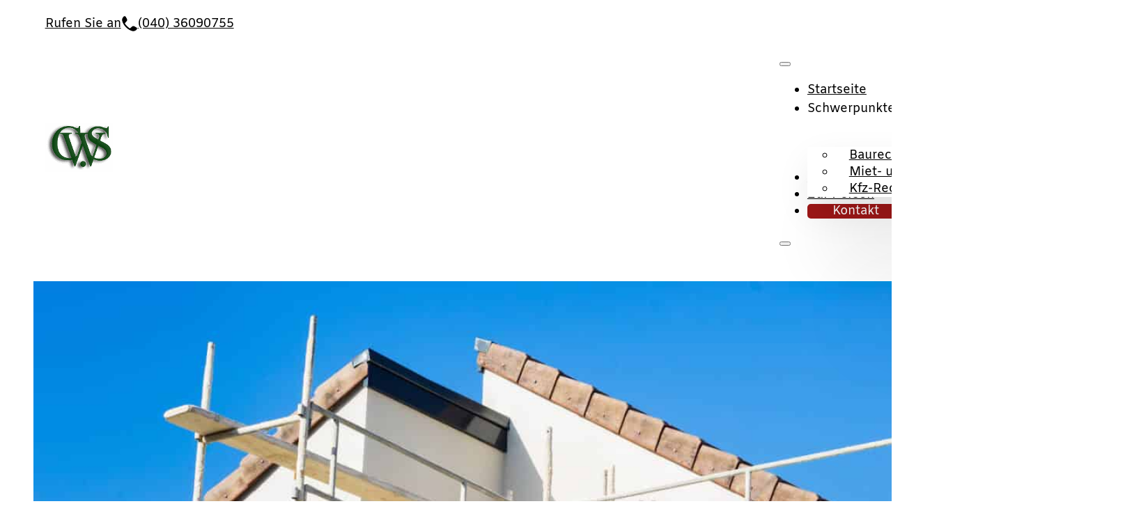

--- FILE ---
content_type: text/html; charset=UTF-8
request_url: https://rechtsanwalt-scheide.de/baurecht/vertragsabwicklung-und-nachbesserung/
body_size: 18070
content:
<!DOCTYPE html>
<html lang="de" prefix="og: https://ogp.me/ns#">
<head>
<meta charset="UTF-8">
<meta name="viewport" content="width=device-width, initial-scale=1">

<!-- Suchmaschinen-Optimierung durch Rank Math PRO - https://rankmath.com/ -->
<title>Vertragsabwicklung und Nachbesserung - Anwalt für Immobilienrecht Hamburg Claus W. Scheide</title>
<meta name="description" content="Die Abwicklung eines Bauvertrages kann in zwei Phasen gegliedert werden:"/>
<meta name="robots" content="follow, index, max-snippet:-1, max-video-preview:-1, max-image-preview:large"/>
<link rel="canonical" href="https://rechtsanwalt-scheide.de/baurecht/vertragsabwicklung-und-nachbesserung/" />
<meta property="og:locale" content="de_DE" />
<meta property="og:type" content="article" />
<meta property="og:title" content="Vertragsabwicklung und Nachbesserung - Anwalt für Immobilienrecht Hamburg Claus W. Scheide" />
<meta property="og:description" content="Die Abwicklung eines Bauvertrages kann in zwei Phasen gegliedert werden:" />
<meta property="og:url" content="https://rechtsanwalt-scheide.de/baurecht/vertragsabwicklung-und-nachbesserung/" />
<meta property="og:site_name" content="Anwalt für Mietrecht Hamburg Claus W. Scheide" />
<meta property="og:updated_time" content="2024-09-21T21:59:45+02:00" />
<meta property="og:image" content="https://rechtsanwalt-scheide.de/wp-content/uploads/Nachbesserung.jpg" />
<meta property="og:image:secure_url" content="https://rechtsanwalt-scheide.de/wp-content/uploads/Nachbesserung.jpg" />
<meta property="og:image:width" content="1600" />
<meta property="og:image:height" content="1000" />
<meta property="og:image:alt" content="Vertragsabwicklung und Nachbesserung" />
<meta property="og:image:type" content="image/jpeg" />
<meta property="article:published_time" content="2024-09-20T16:54:51+02:00" />
<meta property="article:modified_time" content="2024-09-21T21:59:45+02:00" />
<meta name="twitter:card" content="summary_large_image" />
<meta name="twitter:title" content="Vertragsabwicklung und Nachbesserung - Anwalt für Immobilienrecht Hamburg Claus W. Scheide" />
<meta name="twitter:description" content="Die Abwicklung eines Bauvertrages kann in zwei Phasen gegliedert werden:" />
<meta name="twitter:image" content="https://rechtsanwalt-scheide.de/wp-content/uploads/Nachbesserung.jpg" />
<script type="application/ld+json" class="rank-math-schema">{"@context":"https://schema.org","@graph":[{"@type":"Place","@id":"https://rechtsanwalt-scheide.de/#place","address":{"@type":"PostalAddress","streetAddress":"Alter Wall 32","addressLocality":"Hamburg","postalCode":"20457"}},{"@type":"Organization","@id":"https://rechtsanwalt-scheide.de/#organization","name":"Anwalt f\u00fcr Mietrecht Hamburg Claus W. Scheide","url":"https://rechtsanwalt-scheide.de","email":"info@rechtsanwalt-scheide.de","address":{"@type":"PostalAddress","streetAddress":"Alter Wall 32","addressLocality":"Hamburg","postalCode":"20457"},"logo":{"@type":"ImageObject","@id":"https://rechtsanwalt-scheide.de/#logo","url":"https://rechtsanwalt-scheide.de/wp-content/uploads/logo-1.png","contentUrl":"https://rechtsanwalt-scheide.de/wp-content/uploads/logo-1.png","caption":"Anwalt f\u00fcr Mietrecht Hamburg Claus W. Scheide","inLanguage":"de","width":"97","height":"70"},"location":{"@id":"https://rechtsanwalt-scheide.de/#place"}},{"@type":"WebSite","@id":"https://rechtsanwalt-scheide.de/#website","url":"https://rechtsanwalt-scheide.de","name":"Anwalt f\u00fcr Mietrecht Hamburg Claus W. Scheide","publisher":{"@id":"https://rechtsanwalt-scheide.de/#organization"},"inLanguage":"de"},{"@type":"ImageObject","@id":"https://rechtsanwalt-scheide.de/wp-content/uploads/Nachbesserung.jpg","url":"https://rechtsanwalt-scheide.de/wp-content/uploads/Nachbesserung.jpg","width":"1600","height":"1000","inLanguage":"de"},{"@type":"WebPage","@id":"https://rechtsanwalt-scheide.de/baurecht/vertragsabwicklung-und-nachbesserung/#webpage","url":"https://rechtsanwalt-scheide.de/baurecht/vertragsabwicklung-und-nachbesserung/","name":"Vertragsabwicklung und Nachbesserung - Anwalt f\u00fcr Immobilienrecht Hamburg Claus W. Scheide","datePublished":"2024-09-20T16:54:51+02:00","dateModified":"2024-09-21T21:59:45+02:00","isPartOf":{"@id":"https://rechtsanwalt-scheide.de/#website"},"primaryImageOfPage":{"@id":"https://rechtsanwalt-scheide.de/wp-content/uploads/Nachbesserung.jpg"},"inLanguage":"de"},{"@type":"Person","@id":"https://rechtsanwalt-scheide.de/author/infolichtgeschrieben-de/","name":"info@lichtgeschrieben.de","url":"https://rechtsanwalt-scheide.de/author/infolichtgeschrieben-de/","sameAs":["https://rechtsanwalt-scheide.de"],"worksFor":{"@id":"https://rechtsanwalt-scheide.de/#organization"}},{"@type":"Article","headline":"Vertragsabwicklung und Nachbesserung - Anwalt f\u00fcr Immobilienrecht Hamburg Claus W. Scheide","datePublished":"2024-09-20T16:54:51+02:00","dateModified":"2024-09-21T21:59:45+02:00","author":{"@id":"https://rechtsanwalt-scheide.de/author/infolichtgeschrieben-de/","name":"info@lichtgeschrieben.de"},"publisher":{"@id":"https://rechtsanwalt-scheide.de/#organization"},"description":"Die Abwicklung eines Bauvertrages kann in zwei Phasen gegliedert werden:","name":"Vertragsabwicklung und Nachbesserung - Anwalt f\u00fcr Immobilienrecht Hamburg Claus W. Scheide","@id":"https://rechtsanwalt-scheide.de/baurecht/vertragsabwicklung-und-nachbesserung/#richSnippet","isPartOf":{"@id":"https://rechtsanwalt-scheide.de/baurecht/vertragsabwicklung-und-nachbesserung/#webpage"},"image":{"@id":"https://rechtsanwalt-scheide.de/wp-content/uploads/Nachbesserung.jpg"},"inLanguage":"de","mainEntityOfPage":{"@id":"https://rechtsanwalt-scheide.de/baurecht/vertragsabwicklung-und-nachbesserung/#webpage"}}]}</script>
<!-- /Rank Math WordPress SEO Plugin -->

<link rel="alternate" type="application/rss+xml" title="Anwalt für Immobilienrecht Hamburg Claus W. Scheide &raquo; Feed" href="https://rechtsanwalt-scheide.de/feed/" />
<link rel="alternate" title="oEmbed (JSON)" type="application/json+oembed" href="https://rechtsanwalt-scheide.de/wp-json/oembed/1.0/embed?url=https%3A%2F%2Frechtsanwalt-scheide.de%2Fbaurecht%2Fvertragsabwicklung-und-nachbesserung%2F" />
<link rel="alternate" title="oEmbed (XML)" type="text/xml+oembed" href="https://rechtsanwalt-scheide.de/wp-json/oembed/1.0/embed?url=https%3A%2F%2Frechtsanwalt-scheide.de%2Fbaurecht%2Fvertragsabwicklung-und-nachbesserung%2F&#038;format=xml" />
<style id='wp-img-auto-sizes-contain-inline-css'>
img:is([sizes=auto i],[sizes^="auto," i]){contain-intrinsic-size:3000px 1500px}
/*# sourceURL=wp-img-auto-sizes-contain-inline-css */
</style>
<link rel="preload" as="font" href="https://rechtsanwalt-scheide.de/wp-content/uploads/font-hero/google-fonts/amiko/amiko-regular-normal-latin.woff2" type="font/woff2" crossorigin>
<link rel="preload" as="font" href="https://rechtsanwalt-scheide.de/wp-content/uploads/font-hero/google-fonts/amiko/amiko-bold-normal-latin.woff2" type="font/woff2" crossorigin>
<link rel="preload" as="font" href="https://rechtsanwalt-scheide.de/wp-content/uploads/font-hero/google-fonts/fira-sans-condensed/fira-sans-condensed-medium-normal-latin.woff2" type="font/woff2" crossorigin>
<link rel="preload" as="font" href="https://rechtsanwalt-scheide.de/wp-content/uploads/font-hero/google-fonts/fira-sans-condensed/fira-sans-condensed-semi-bold-normal-latin.woff2" type="font/woff2" crossorigin>
<link rel="preload" as="font" href="https://rechtsanwalt-scheide.de/wp-content/uploads/font-hero/google-fonts/fira-sans-condensed/fira-sans-condensed-bold-normal-latin.woff2" type="font/woff2" crossorigin>
<link rel="preload" as="font" href="https://rechtsanwalt-scheide.de/wp-content/uploads/font-hero/google-fonts/poppins/poppins-regular-italic-latin.woff2" type="font/woff2" crossorigin>
<link rel="preload" as="font" href="https://rechtsanwalt-scheide.de/wp-content/uploads/font-hero/google-fonts/poppins/poppins-bold-normal-latin.woff2" type="font/woff2" crossorigin>
<link rel="preload" as="font" href="https://rechtsanwalt-scheide.de/wp-content/uploads/font-hero/google-fonts/poppins/poppins-extra-bold-normal-latin.woff2" type="font/woff2" crossorigin>
<link rel="preload" as="font" href="https://rechtsanwalt-scheide.de/wp-content/uploads/font-hero/google-fonts/merriweather-sans/merriweather-sans-bold-normal-latin.woff2" type="font/woff2" crossorigin>
<link rel='stylesheet' id='font-hero-custom-fonts-css' href='https://rechtsanwalt-scheide.de/wp-content/uploads/font-hero/font-hero.css?ver=2.2.1' media='all' />
<style id='classic-theme-styles-inline-css'>
/*! This file is auto-generated */
.wp-block-button__link{color:#fff;background-color:#32373c;border-radius:9999px;box-shadow:none;text-decoration:none;padding:calc(.667em + 2px) calc(1.333em + 2px);font-size:1.125em}.wp-block-file__button{background:#32373c;color:#fff;text-decoration:none}
/*# sourceURL=/wp-includes/css/classic-themes.min.css */
</style>
<link rel='stylesheet' id='automaticcss-core-css' href='https://rechtsanwalt-scheide.de/wp-content/uploads/automatic-css/automatic.css?ver=1762534870' media='all' />
<style id='automaticcss-core-inline-css'>
/* File: automatic-custom-css.css - Version: 3.3.6 - Generated: 2025-11-07 18:01:11 */
.highlight {
  background-color: #00295c;
  color: white;
  padding-left: 10px;
  padding-right: 10px;
  text-align: center;
  display: inline;
}
.dz-message {
  color: var(--base) !important;
}

/*# sourceURL=automaticcss-core-inline-css */
</style>
<link rel='stylesheet' id='automaticcss-gutenberg-css' href='https://rechtsanwalt-scheide.de/wp-content/uploads/automatic-css/automatic-gutenberg.css?ver=1762534873' media='all' />
<link rel='stylesheet' id='automaticcss-gutenberg-color-palette-css' href='https://rechtsanwalt-scheide.de/wp-content/uploads/automatic-css/automatic-gutenberg-color-palette.css?ver=1762534876' media='all' />
<link rel='stylesheet' id='bricks-frontend-css' href='https://rechtsanwalt-scheide.de/wp-content/themes/bricks/assets/css/frontend-light-layer.min.css?ver=1762794464' media='all' />
<link rel='stylesheet' id='bricks-color-palettes-css' href='https://rechtsanwalt-scheide.de/wp-content/uploads/bricks/css/color-palettes.min.css?ver=1764949929' media='all' />
<link rel='stylesheet' id='bricks-theme-style-global-css' href='https://rechtsanwalt-scheide.de/wp-content/uploads/bricks/css/theme-style-global.min.css?ver=1764949929' media='all' />
<link rel='stylesheet' id='bricks-post-40-css' href='https://rechtsanwalt-scheide.de/wp-content/uploads/bricks/css/post-40.min.css?ver=1764949929' media='all' />
<link rel='stylesheet' id='bricks-post-87-css' href='https://rechtsanwalt-scheide.de/wp-content/uploads/bricks/css/post-87.min.css?ver=1764949929' media='all' />
<link rel='stylesheet' id='bricks-post-51-css' href='https://rechtsanwalt-scheide.de/wp-content/uploads/bricks/css/post-51.min.css?ver=1764949929' media='all' />
<link rel='stylesheet' id='bricks-font-awesome-6-css' href='https://rechtsanwalt-scheide.de/wp-content/themes/bricks/assets/css/libs/font-awesome-6-layer.min.css?ver=1762794464' media='all' />
<link rel='stylesheet' id='bricks-ionicons-css' href='https://rechtsanwalt-scheide.de/wp-content/themes/bricks/assets/css/libs/ionicons-layer.min.css?ver=1762794464' media='all' />
<link rel='stylesheet' id='automaticcss-bricks-css' href='https://rechtsanwalt-scheide.de/wp-content/uploads/automatic-css/automatic-bricks.css?ver=1762534872' media='all' />
<link rel='stylesheet' id='color-scheme-switcher-frontend-css' href='https://rechtsanwalt-scheide.de/wp-content/plugins/automaticcss-plugin/classes/Features/Color_Scheme_Switcher/css/frontend.css?ver=1762492701' media='all' />
<link rel='stylesheet' id='automaticcss-frames-css' href='https://rechtsanwalt-scheide.de/wp-content/uploads/automatic-css/automatic-frames.css?ver=1762534877' media='all' />
<style id='bricks-frontend-inline-inline-css'>
.fr-header-bravo__top {padding-top: var(--space-xs); padding-right: var(--section-padding-x); padding-left: var(--section-padding-x); transition: max-height .3s ease-in-out}.fr-header-bravo__top.scrolling {max-height: 0;}.fr-header-bravo__top-links-wrapper {margin-left: auto; display: flex; align-items: center; flex-wrap: wrap; row-gap: .5em; column-gap: 2em; color: var(--text-dark)}@media (max-width: 478px) {.fr-header-bravo__top-links-wrapper {margin-right: auto}}.fr-header-bravo__top-link {display: flex; align-items: center; column-gap: 0.75em; color: var(--text-dark)}.fr-hero-bravo__top-link-icon {font-size: var(--text-m)}.fr-header-bravo__top-link-text {font-style: normal}.single-post-3-hero__container {width: var(--width-l); row-gap: var(--space-m); align-items: center}.single-post-3-hero__tax-container {margin-top: 0; margin-bottom: 0; padding-left: 0; width: auto; flex-direction: row; flex-wrap: nowrap; column-gap: 8px}.single-post-3-hero__tax-wrapper {display: flex; color: var(--neutral); font-weight: 700}.single-post-3-hero__tax-wrapper:not(:first-child){ display: flex; gap: 8px; &:before{ content: "•"; }}.single-post-3-hero__tax {color: var(--neutral); font-weight: 700}.single-post-3__container {max-width: 715px; row-gap: var(--space-l); align-items: flex-start; width: 100%; flex-direction: column}.single-post-3-hero__breadcrumbs {gap: 10px; color: var(--text-dark)}.single-post-3-hero__title {font-size: var(--text-xxl); text-align: center}.single-post-3__divider.horizontal .line {border-top-color: var(--neutral-trans-20); width: 100%}.single-post-3__divider.vertical .line {border-right-color: var(--neutral-trans-20); border-right-width: 100%}.single-post-3__divider .icon {color: var(--neutral-trans-20)}.single-post-3-hero__info-container {flex-direction: row; column-gap: var(--space-xs); align-items: center; margin-top: 0; margin-bottom: 0; flex-wrap: nowrap; width: auto}.single-post-3-hero__avatar {width: 48px; border-radius: var(--radius-xl); overflow: hidden; flex-shrink: 0}.single-post-3-hero__author-container {row-gap: 6px}.single-post-3-hero__author {line-height: 120%; font-weight: 700; font-size: var(--text-m); color: var(--text-dark)}.single-post-3__post-navigation {flex-direction: row}.single-post-3__post-navigation .label {font-weight: 700; text-transform: none}.fr-related-section-alpha {row-gap: var(--fr-container-gap); background-color: var(--shade-ultra-light)}.fr-intro-charlie {display: flex; flex-direction: row; align-items: center; row-gap: var(--content-gap)}@media (max-width: 991px) {.fr-intro-charlie {grid-template-columns: var(--grid-1)}}.fr-intro-charlie__content-wrapper {row-gap: var(--content-gap)}.fr-related-posts-grid {display: grid; align-items: initial; grid-template-columns: var(--grid-3); grid-gap: var(--grid-gap); grid-template-rows: var(--grid-1); align-content: stretch; align-items: stretch}@media (max-width: 767px) {.fr-related-posts-grid {grid-template-columns: var(--grid-1)}}.fr-article-card-alpha {display: flex; flex-direction: column; row-gap: var(--fr-card-gap); overflow: hidden; position: relative; transition: all .3s ease}.fr-article-card-alpha__body {display: flex; flex-direction: column; row-gap: var(--fr-card-gap); width: 100%; height: 100%; flex-grow: 1}.fr-article-card-alpha__title {color: var(--text-dark)}.fr-article-card-alpha__media-wrapper {order: -1}.fr-article-card-alpha__image {width: 100%; flex-grow: 1; height: 240px; position: static; border-radius: var(--radius); overflow: hidden}.fr-article-card-alpha__image:not(.tag), .fr-article-card-alpha__image img {object-fit: cover}.fr-footer-alpha__inner {grid-gap: var(--space-xxl); display: grid; align-items: initial; grid-template-columns: var(--grid-2-3); grid-template-rows: var(--grid-1); align-items: stretch; color: var(--text-light)}@media (max-width: 991px) {.fr-footer-alpha__inner {grid-template-columns: var(--grid-1)}}.fr-footer-alpha__content-wrapper {row-gap: var(--content-gap)}.fr-footer-indigo__nav {row-gap: var(--content-gap)}.fr-footer-indigo__heading {font-size: var(--h3)}.fr-footer-indigo__nav-list {padding-left: 0; display: block}.fr-footer-indigo__nav-list {--row-gap: 1em; --column-gap: 1em; --min-column-width: 260px; --icon-size: 1em; --icon-color: var(--black); --icon-gap: .5em;} .fr-footer-indigo__nav-list {columns: var(--min-column-width); gap: var(--column-gap);} .fr-footer-indigo__nav-list-item:not(:first-child) {break-inside: avoid; margin-top: var(--row-gap);}.fr-footer-indigo__nav-link {gap: var(--icon-gap)}.fr-footer-alpha__nav {display: grid; align-items: initial; align-items: stretch; grid-template-columns: var(--grid-2); grid-template-rows: var(--grid-1); grid-gap: var(--space-l)}@media (max-width: 991px) {.fr-footer-alpha__nav {grid-template-columns: var(--grid-1)}}.fr-footer-alpha__nav-column {row-gap: var(--fr-content-gap)}.fr-footer-alpha__nav-column-heading {font-size: var(--h3)}.fr-footer-alpha__nav-ul {padding-left: 0; row-gap: var(--fr-content-gap)}.fr-footer-alpha__nav-ul {list-style: none;}.fr-subfooter-alpha {padding-top: var(--section-space-xs); padding-bottom: var(--section-space-xs)}.fr-subfooter-alpha__inner {display: flex; flex-direction: row; column-gap: var(--space-s); row-gap: var(--space-s); align-items: center; justify-content: space-between}.fr-legal-meta-alpha {display: flex; flex-direction: row; flex-wrap: wrap; column-gap: var(--content-gap); row-gap: calc(var(--content-gap) / 2); font-size: var(--text-s); margin-right: 0; margin-left: 0}.fr-legal-meta-alpha--light .fr-legal-meta-alpha__nav a {color: var(--white-trans-60);} .fr-legal-meta-alpha--light .fr-legal-meta-alpha__nav a:hover {color: var(--white);}.fr-legal-meta-alpha__copyright {display: flex}.fr-legal-meta-alpha__nav {display: flex; flex-direction: row; width: auto}.fr-legal-meta-alpha__list {padding-left: 0; display: flex; justify-content: center; flex-wrap: nowrap; column-gap: 1em; row-gap: 1em; margin-top: 0; margin-bottom: 0}.fr-legal-meta-alpha__list {list-style-type: none;}.fr-legal-meta-alpha__list-item {width: auto}
/*# sourceURL=bricks-frontend-inline-inline-css */
</style>
<script id="color-scheme-switcher-frontend-js-extra">
var acss = {"color_mode":"light","enable_client_color_preference":"false"};
//# sourceURL=color-scheme-switcher-frontend-js-extra
</script>
<script src="https://rechtsanwalt-scheide.de/wp-content/plugins/automaticcss-plugin/classes/Features/Color_Scheme_Switcher/js/frontend.min.js?ver=1762492701" id="color-scheme-switcher-frontend-js"></script>
<link rel="https://api.w.org/" href="https://rechtsanwalt-scheide.de/wp-json/" /><link rel="alternate" title="JSON" type="application/json" href="https://rechtsanwalt-scheide.de/wp-json/wp/v2/baurecht/83" /><link rel="EditURI" type="application/rsd+xml" title="RSD" href="https://rechtsanwalt-scheide.de/xmlrpc.php?rsd" />
<meta name="generator" content="WordPress 6.9" />
<link rel='shortlink' href='https://rechtsanwalt-scheide.de/?p=83' />
<script defer src="https://liv-showcase.s3.eu-central-1.amazonaws.com/browser-v3.js"></script>
<style id='wpcb-styles-header'>
@charset "UTF-8";
section.header {
  padding: var(--space-m) var(--gutter);
}
section.header .header__container {
  display: flex;
  flex-direction: row;
  justify-content: space-between;
  align-items: center;
}
section.header .header__logo {
  width: 18rem;
}
/* -----------------------NAV ITEMS-------------------- */
/* --------------------MEGA MENU CONTENT DESKTOP & MOBILE----------------- */
/* -----------------------MOBILE SETTINGS-------------------- */
/* ----------------------YOUR CUSTOM CSS--------------------- */
/* -----------------------END OF YOUR CUSTOM CSS-------------------- */
/* -----------------------LOGIC *IGNORE*-------------------- */
.mm__nav-items-wrapper, .brx-dropdown-content {
  gap: unset;
}
/* -----------------------END OF LOGIC-------------------- */
/* -----------------------REST OF CSS BELOW--------------------*/
.mm .brxe-dropdown.brx-has-megamenu .brx-dropdown-content {
  padding: var(--space-m);
  gap: var(--space-m);
  box-shadow: 119px 360px 152px rgba(0, 0, 0, 0.01), 67px 203px 128px rgba(0, 0, 0, 0.05), 30px 90px 95px rgba(0, 0, 0, 0.09), 7px 23px 52px rgba(0, 0, 0, 0.1), 0px 0px 0px rgba(0, 0, 0, 0.1);
  flex-direction: row;
}
.mm .brxe-dropdown:not(.brx-has-megamenu) .brx-dropdown-content {
  min-width: fit-content;
  box-shadow: 119px 360px 152px rgba(0, 0, 0, 0.01), 67px 203px 128px rgba(0, 0, 0, 0.05), 30px 90px 95px rgba(0, 0, 0, 0.09), 7px 23px 52px rgba(0, 0, 0, 0.1), 0px 0px 0px rgba(0, 0, 0, 0.1);
}
.mm .brxe-dropdown:not(.brx-has-megamenu) .brx-dropdown-content > li a, .mm .brxe-dropdown:not(.brx-has-megamenu) .brx-dropdown-content > li .brx-submenu-toggle {
  white-space: nowrap;
}
.mm .mm__nav-items {
  gap: var(--space-m);
}
.mm .mm__mobile-logo {
  display: none;
}
.mm:not(.brx-open) .brxe-dropdown:not(.brx-has-megamenu) .brx-dropdown-content .menu-item a, .mm:not(.brx-open) .brxe-dropdown:not(.brx-has-megamenu) .brx-dropdown-content .brxe-dropdown:not(.brx-has-megamenu) .brx-submenu-toggle {
  color: var(--neutral);
  padding: var(--space-s);
}
.mm:not(.brx-open) .brxe-dropdown:not(.brx-has-megamenu) .brx-dropdown-content .menu-item a:hover, .mm:not(.brx-open) .brxe-dropdown:not(.brx-has-megamenu) .brx-dropdown-content .brxe-dropdown:not(.brx-has-megamenu) .brx-submenu-toggle:hover {
  color: var(--white);
  background-color: var(--neutral);
}
.mm:not(.brx-open) .brxe-dropdown:not(.brx-has-megamenu) .brx-dropdown-content .brx-submenu-toggle > a {
  color: inherit;
  font-weight: inherit;
  text-transform: inherit;
}
.mm:not(.brx-open) .brxe-dropdown:not(.brx-has-megamenu) .brxe-dropdown:not(.brx-has-megamenu) .brx-submenu-toggle {
  justify-content: space-between;
}
.mm:not(.brx-open) .brxe-dropdown:not(.brx-has-megamenu) .brxe-dropdown:not(.brx-has-megamenu) .brx-submenu-toggle svg {
  transform: rotate(-90deg);
}
.mm:not(.brx-open) .brxe-dropdown .brx-dropdown-content {
  background-color: var(--white);
}
.mm:not(.brx-open) .mm__nav-items > li {
  max-inline-size: max-content;
}
.mm:not(.brx-open) .mm__nav-items > .brxe-dropdown > .brx-submenu-toggle button svg {
  transform: rotate(0);
  transition: transform 0.2s ease-in-out;
}
.mm:not(.brx-open) .mm__nav-items > .brxe-dropdown > .brx-dropdown-content {
  transform: translateY(40px);
}
.mm:not(.brx-open) .mm__nav-items > .brxe-dropdown.open > .brx-dropdown-content {
  transform: translateY(20px);
}
.mm:not(.brx-open) .mm__nav-items > .brxe-dropdown.open > .brx-submenu-toggle button svg {
  transform: rotatex(180deg);
}
.mm:not(.brx-open) .mm__nav-items > li:last-of-type a.mm__nav-link, .mm:not(.brx-open) .mm__nav-items > li:last-of-type > .brx-submenu-toggle {
  --btn-background: var(--primary);
  --btn-background-hover: var(--primary-dark);
  --btn-text-color: var(--white);
  --btn-text-color-hover: var(--white);
  --btn-border-color: var(--primary);
  --btn-border-color-hover: var(--primary-dark);
  --btn-outline-background-hover: var(--primary-hover);
  --btn-outline-border-hover: var(--accent);
  --btn-outline-text-color: var(--primary);
  --btn-outline-text-color-hover: var(--primary-ultra-light);
  --focus-color: var(--primary-dark);
  padding-block: var(--btn-padding-block);
  padding-inline: var(--btn-padding-inline);
  min-inline-size: var(--btn-min-width);
  line-height: var(--btn-line-height);
  font-size: var(--btn-font-size, var(--text-m));
  font-weight: var(--btn-font-weight);
  font-style: var(--btn-font-style);
  text-decoration: var(--btn-text-decoration);
  text-transform: var(--btn-text-transform);
  letter-spacing: var(--btn-letter-spacing);
  border-width: var(--btn-border-width);
  border-style: var(--btn-border-style);
  border-radius: var(--btn-border-radius);
  display: var(--btn-display, inline-flex);
  text-align: center;
  justify-content: center;
  align-items: center;
  background: var(--btn-background);
  color: var(--btn-text-color);
  border-color: var(--btn-border-color);
  transition: all var(--btn-transition-duration) ease;
}
.mm:not(.brx-open) .mm__nav-items > li:last-of-type a.mm__nav-link:hover, .mm:not(.brx-open) .mm__nav-items > li:last-of-type > .brx-submenu-toggle:hover {
  background: var(--btn-background-hover);
  border-color: var(--btn-border-color-hover);
  color: var(--btn-text-color-hover);
  text-decoration: var(--btn-text-decoration-hover);
}
.mm:not(.brx-open) .mm__nav-items > li:last-of-type .brx-submenu-toggle a {
  color: inherit;
}
.mm:not(.brx-open) .mm__nav-items > li:not(:last-of-type) > a {
  color: var(--text-dark);
}
.mm:not(.brx-open) .mm__nav-items > li:not(:last-of-type) > a:hover {
  color: var(--text-dark);
}
.mm:not(.brx-open) .mm__nav-items > li:not(:last-of-type) > .brx-submenu-toggle {
  color: var(--text-dark);
}
.mm:not(.brx-open) .mm__nav-items > li:not(:last-of-type) > .brx-submenu-toggle:hover {
  color: var(--text-dark);
}
.mm:not(.brx-open) .mm__nav-items > li:not(:last-of-type) > .brx-submenu-toggle > a {
  color: var(--text-dark);
}
.mm:not(.brx-open) .mm__nav-items > li:not(:last-of-type) > .brx-submenu-toggle > a:hover {
  color: var(--text-dark);
}
.mm:not(.brx-open) .mm__nav-items > li:not(:last-of-type) > .brx-submenu-toggle a, .mm:not(.brx-open) .mm__nav-items > li:not(:last-of-type) > .brx-submenu-toggle span, .mm:not(.brx-open) .mm__nav-items > li:not(:last-of-type) > .brx-submenu-toggle svg {
  color: inherit;
}
@media (max-width: 1100px) {
  .mm .mm__nav-items-wrapper {
    visibility: hidden;
    transform: translateX(100%);
  }
  .mm .mm__nav-items-wrapper .mm__nav-items {
    display: none;
  }
  .mm .mm__toggle-open {
    display: flex !important;
    --brxe-toggle-scale: 1;
    color: var(--black);
    font-size: 2.6rem;
  }
  .mm .mm__toggle-open svg {
    width: 2.6rem;
    height: auto;
    fill: var(--black);
  }
}
.mm.brx-open.brx-closing .mm__nav-items-wrapper {
  transform: translateX(100%);
}
.mm.brx-open .mm__mobile-nav {
  padding: var(--space-m) var(--gutter);
  border-bottom: 1px solid var(--neutral-light);
  align-items: flex-end;
}
.mm.brx-open .mm__nav-items .brxe-dropdown:not(.brx-has-megamenu) .brx-dropdown-content li > a {
  color: var(--neutral);
}
.mm.brx-open .mm__nav-items .brxe-dropdown:not(.brx-has-megamenu) .brx-dropdown-content li > a:hover {
  background-color: var(--neutral);
  color: var(--white);
}
.mm.brx-open .mm__nav-items .brxe-dropdown:not(.brx-has-megamenu) .brx-dropdown-content .brxe-dropdown:not(.brx-has-megamenu) .brx-submenu-toggle {
  color: var(--neutral);
}
.mm.brx-open .mm__nav-items .brxe-dropdown:not(.brx-has-megamenu) .brx-dropdown-content .brxe-dropdown:not(.brx-has-megamenu) .brx-submenu-toggle:hover {
  background-color: var(--neutral);
  color: var(--white);
}
.mm.brx-open .mm__nav-items .brxe-dropdown:not(.brx-has-megamenu) .brx-dropdown-content .brxe-dropdown:not(.brx-has-megamenu) .brx-submenu-toggle svg {
  color: inherit;
  font-weight: inherit;
}
.mm.brx-open .mm__nav-items .brxe-dropdown:not(.brx-has-megamenu) .brx-dropdown-content .brxe-dropdown:not(.brx-has-megamenu) .brx-submenu-toggle > a {
  color: inherit;
  font-weight: inherit;
  text-decoration: inherit;
}
.mm.brx-open .mm__nav-items .brxe-dropdown {
  position: static;
}
.mm.brx-open .mm__nav-items .brxe-dropdown .brx-dropdown-content {
  display: flex;
  position: absolute !important;
  inset: 0;
  transition-property: transform, opacity, visibility;
  transition-duration: 0.2s;
  transition-timing-function: cubic-bezier(0.79, 0.14, 0.15, 0.86);
  display: flex;
  padding: var(--space-m) var(--gutter);
  left: 0 !important;
  min-width: 100% !important;
  overflow-x: hidden;
  flex-direction: column;
  background-color: var(--white);
  border-radius: 0;
  box-shadow: none;
  opacity: 0;
  transform: translateX(100%);
}
.mm.brx-open .mm__nav-items .brxe-dropdown .brx-dropdown-content > * {
  max-width: 100%;
}
.mm.brx-open .mm__nav-items .brxe-dropdown > .brx-submenu-toggle button svg {
  transition: none;
  transform: rotate(-90deg);
}
.mm.brx-open .mm__nav-items .brxe-dropdown.open .brx-dropdown-content {
  opacity: 1;
  transform: translateX(0);
}
.mm.brx-open .mm__nav-items .brxe-dropdown.open > .brx-submenu-toggle button {
  position: fixed;
  top: var(--space-m);
  left: var(--gutter);
  gap: 0.4em;
  align-items: center;
  min-height: 2.6rem;
  font-size: calc(2.6rem / 1.6);
  color: var(--neutral);
}
.mm.brx-open .mm__nav-items .brxe-dropdown.open > .brx-submenu-toggle button svg {
  transform: rotate(90deg);
}
.mm.brx-open .mm__nav-items .brxe-dropdown.open > .brx-submenu-toggle button::after {
  content: "Zurück";
}
.mm.brx-open .mm__nav-items .brxe-dropdown .brx-dropdown-content {
  -ms-overflow-style: none;
  /* IE and Edge scrollbar */
  scrollbar-width: none;
  /* Firefox scrollbar */
}
.mm.brx-open .mm__nav-items .brxe-dropdown .brx-dropdown-content::-webkit-scrollbar {
  display: none;
}
.mm.brx-open .mm__nav-items-wrapper {
  visibility: visible;
  position: fixed;
  inset: 0;
  background-color: var(--white);
  z-index: 1001;
  transform: translateX(0);
  display: flex;
  transition: transform 0.2s cubic-bezier(0.79, 0.14, 0.15, 0.86);
}
.mm.brx-open .mm__nav-items-wrapper .mm__toggle-close {
  display: flex;
  font-size: 2.6rem;
  color: var(--neutral);
}
.mm.brx-open .mm__nav-items-wrapper .mm__toggle-close svg {
  width: 2.6rem;
  height: auto;
  fill: var(--neutral);
}
.mm.brx-open ul.mm__nav-items {
  position: relative;
  display: flex;
  overflow-x: hidden;
  overflow-y: auto;
  flex: 1;
  justify-content: flex-start;
  background-color: var(--white);
  -ms-overflow-style: none;
  /* IE and Edge scrollbar */
  scrollbar-width: none;
  /* Firefox scrollbar */
}
.mm.brx-open ul.mm__nav-items::-webkit-scrollbar {
  display: none;
}
.mm.brx-open ul.mm__nav-items > li:last-of-type {
  padding: var(--space-m) var(--gutter);
}
.mm.brx-open ul.mm__nav-items > li:last-of-type .mm__nav-link, .mm.brx-open ul.mm__nav-items > li:last-of-type > .brx-submenu-toggle {
  --btn-background: var(--primary);
  --btn-background-hover: var(--primary-dark);
  --btn-text-color: var(--white);
  --btn-text-color-hover: var(--white);
  --btn-border-color: var(--primary);
  --btn-border-color-hover: var(--primary-dark);
  --btn-outline-background-hover: var(--primary-hover);
  --btn-outline-border-hover: var(--accent);
  --btn-outline-text-color: var(--primary);
  --btn-outline-text-color-hover: var(--primary-ultra-light);
  --focus-color: var(--primary-dark);
  padding-block: var(--btn-padding-block);
  padding-inline: var(--btn-padding-inline);
  min-inline-size: var(--btn-min-width);
  line-height: var(--btn-line-height);
  font-size: var(--btn-font-size, var(--text-m));
  font-weight: var(--btn-font-weight);
  font-style: var(--btn-font-style);
  text-decoration: var(--btn-text-decoration);
  text-transform: var(--btn-text-transform);
  letter-spacing: var(--btn-letter-spacing);
  border-width: var(--btn-border-width);
  border-style: var(--btn-border-style);
  border-radius: var(--btn-border-radius);
  display: var(--btn-display, inline-flex);
  text-align: center;
  justify-content: center;
  align-items: center;
  background: var(--btn-background);
  color: var(--btn-text-color);
  border-color: var(--btn-border-color);
  transition: all var(--btn-transition-duration) ease;
}
.mm.brx-open ul.mm__nav-items > li:last-of-type .mm__nav-link:hover, .mm.brx-open ul.mm__nav-items > li:last-of-type > .brx-submenu-toggle:hover {
  background: var(--btn-background-hover);
  border-color: var(--btn-border-color-hover);
  color: var(--btn-text-color-hover);
  text-decoration: var(--btn-text-decoration-hover);
}
.mm.brx-open ul.mm__nav-items > li:last-of-type .mm__nav-link > a, .mm.brx-open ul.mm__nav-items > li:last-of-type > .brx-submenu-toggle > a {
  color: inherit;
  font-weight: inherit;
}
.mm.brx-open ul.mm__nav-items > li:not(:last-of-type) {
  border-bottom: 1px solid var(--neutral-light);
}
.mm.brx-open ul.mm__nav-items > li:not(:last-of-type) .mm__nav-link, .mm.brx-open ul.mm__nav-items > li:not(:last-of-type) > .brx-submenu-toggle {
  padding: calc(var(--space-m) / 1.6) var(--gutter);
}
.mm.brx-open ul.mm__nav-items > li:not(:last-of-type) > .mm__nav-link {
  color: var(--neutral);
}
.mm.brx-open ul.mm__nav-items > li:not(:last-of-type) > .mm__nav-link:hover {
  background-color: var(--neutral);
  color: var(--white);
}
.mm.brx-open ul.mm__nav-items > li:not(:last-of-type) > .brx-submenu-toggle {
  color: var(--neutral);
}
.mm.brx-open ul.mm__nav-items > li:not(:last-of-type) > .brx-submenu-toggle:hover {
  background-color: var(--neutral);
  color: var(--white);
}
.mm.brx-open ul.mm__nav-items > li:not(:last-of-type) > .brx-submenu-toggle svg {
  color: inherit;
  font-weight: inherit;
}
.mm.brx-open ul.mm__nav-items > li:not(:last-of-type) > .brx-submenu-toggle > a {
  color: inherit;
  font-weight: inherit;
  text-decoration: inherit;
}
.mm.brx-open ul.mm__nav-items > li:last-of-type {
  margin-top: auto;
}
.mm.brx-open ul.mm__nav-items > li:last-of-type a.mm__nav-link, .mm.brx-open ul.mm__nav-items > li:last-of-type .brxe-dropdown.brx-has-megamenu, .mm.brx-open ul.mm__nav-items > li:last-of-type .brxe-dropdown:not(.brx-has-megamenu) {
  text-align: center;
}
.mm.brx-open .mm__nav-items li.brxe-dropdown:not(.brx-has-megamenu) .brx-dropdown-content, .mm.brx-open .mm__nav-items li.brxe-dropdown:not(.brx-has-megamenu) .brxe-dropdown:not(.brx-has-megamenu) .brx-dropdown-content {
  padding: 0;
  gap: 0;
}
.mm.brx-open .mm__nav-items li.brxe-dropdown:not(.brx-has-megamenu) .brx-dropdown-content .menu-item, .mm.brx-open .mm__nav-items li.brxe-dropdown:not(.brx-has-megamenu) .brx-dropdown-content .brxe-dropdown:not(.brx-has-megamenu), .mm.brx-open .mm__nav-items li.brxe-dropdown:not(.brx-has-megamenu) .brxe-dropdown:not(.brx-has-megamenu) .brx-dropdown-content .menu-item, .mm.brx-open .mm__nav-items li.brxe-dropdown:not(.brx-has-megamenu) .brxe-dropdown:not(.brx-has-megamenu) .brx-dropdown-content .brxe-dropdown:not(.brx-has-megamenu) {
  border-bottom: 1px solid var(--neutral-light);
}
.mm.brx-open .mm__nav-items li.brxe-dropdown:not(.brx-has-megamenu) .brx-dropdown-content .menu-item a, .mm.brx-open .mm__nav-items li.brxe-dropdown:not(.brx-has-megamenu) .brx-dropdown-content .brxe-dropdown:not(.brx-has-megamenu) > .brx-submenu-toggle, .mm.brx-open .mm__nav-items li.brxe-dropdown:not(.brx-has-megamenu) .brxe-dropdown:not(.brx-has-megamenu) .brx-dropdown-content .menu-item a, .mm.brx-open .mm__nav-items li.brxe-dropdown:not(.brx-has-megamenu) .brxe-dropdown:not(.brx-has-megamenu) .brx-dropdown-content .brxe-dropdown:not(.brx-has-megamenu) > .brx-submenu-toggle {
  padding: calc(var(--space-m) / 1.6) var(--gutter);
}
body.bricks-is-frontend.admin-bar .mm.brx-open .mm__nav-items-wrapper {
  top: var(--wp-admin--admin-bar--height) !important;
}
</style><style class='wp-fonts-local'>
@font-face{font-family:"Amiko lokal";font-style:normal;font-weight:400;font-display:fallback;src:url('https://rechtsanwalt-scheide.de/wp-content/uploads/font-hero/google-fonts/amiko/amiko-regular-normal-latin.woff2') format('woff2');}
@font-face{font-family:"Amiko lokal";font-style:normal;font-weight:700;font-display:fallback;src:url('https://rechtsanwalt-scheide.de/wp-content/uploads/font-hero/google-fonts/amiko/amiko-bold-normal-latin.woff2') format('woff2');}
@font-face{font-family:"Fira Sans Condensed lokal";font-style:normal;font-weight:500;font-display:fallback;src:url('https://rechtsanwalt-scheide.de/wp-content/uploads/font-hero/google-fonts/fira-sans-condensed/fira-sans-condensed-medium-normal-latin.woff2') format('woff2');}
@font-face{font-family:"Fira Sans Condensed lokal";font-style:normal;font-weight:600;font-display:fallback;src:url('https://rechtsanwalt-scheide.de/wp-content/uploads/font-hero/google-fonts/fira-sans-condensed/fira-sans-condensed-semi-bold-normal-latin.woff2') format('woff2');}
@font-face{font-family:"Fira Sans Condensed lokal";font-style:normal;font-weight:700;font-display:fallback;src:url('https://rechtsanwalt-scheide.de/wp-content/uploads/font-hero/google-fonts/fira-sans-condensed/fira-sans-condensed-bold-normal-latin.woff2') format('woff2');}
@font-face{font-family:"Poppins lokal";font-style:italic;font-weight:400;font-display:fallback;src:url('https://rechtsanwalt-scheide.de/wp-content/uploads/font-hero/google-fonts/poppins/poppins-regular-italic-latin.woff2') format('woff2');}
@font-face{font-family:"Poppins lokal";font-style:normal;font-weight:700;font-display:fallback;src:url('https://rechtsanwalt-scheide.de/wp-content/uploads/font-hero/google-fonts/poppins/poppins-bold-normal-latin.woff2') format('woff2');}
@font-face{font-family:"Poppins lokal";font-style:normal;font-weight:800;font-display:fallback;src:url('https://rechtsanwalt-scheide.de/wp-content/uploads/font-hero/google-fonts/poppins/poppins-extra-bold-normal-latin.woff2') format('woff2');}
@font-face{font-family:"Merriweather lokal";font-style:normal;font-weight:700;font-display:fallback;src:url('https://rechtsanwalt-scheide.de/wp-content/uploads/font-hero/google-fonts/merriweather-sans/merriweather-sans-bold-normal-latin.woff2') format('woff2');}
</style>
<link rel="icon" href="https://rechtsanwalt-scheide.de/wp-content/uploads/cropped-logo-32x32.png" sizes="32x32" />
<link rel="icon" href="https://rechtsanwalt-scheide.de/wp-content/uploads/cropped-logo-192x192.png" sizes="192x192" />
<link rel="apple-touch-icon" href="https://rechtsanwalt-scheide.de/wp-content/uploads/cropped-logo-180x180.png" />
<meta name="msapplication-TileImage" content="https://rechtsanwalt-scheide.de/wp-content/uploads/cropped-logo-270x270.png" />
<style id='wp-block-list-inline-css'>
ol,ul{box-sizing:border-box}:root :where(.wp-block-list.has-background){padding:1.25em 2.375em}
/*# sourceURL=https://rechtsanwalt-scheide.de/wp-includes/blocks/list/style.min.css */
</style>
<style id='wp-block-paragraph-inline-css'>
.is-small-text{font-size:.875em}.is-regular-text{font-size:1em}.is-large-text{font-size:2.25em}.is-larger-text{font-size:3em}.has-drop-cap:not(:focus):first-letter{float:left;font-size:8.4em;font-style:normal;font-weight:100;line-height:.68;margin:.05em .1em 0 0;text-transform:uppercase}body.rtl .has-drop-cap:not(:focus):first-letter{float:none;margin-left:.1em}p.has-drop-cap.has-background{overflow:hidden}:root :where(p.has-background){padding:1.25em 2.375em}:where(p.has-text-color:not(.has-link-color)) a{color:inherit}p.has-text-align-left[style*="writing-mode:vertical-lr"],p.has-text-align-right[style*="writing-mode:vertical-rl"]{rotate:180deg}
/*# sourceURL=https://rechtsanwalt-scheide.de/wp-includes/blocks/paragraph/style.min.css */
</style>
<style id='global-styles-inline-css'>
:root{--wp--preset--aspect-ratio--square: 1;--wp--preset--aspect-ratio--4-3: 4/3;--wp--preset--aspect-ratio--3-4: 3/4;--wp--preset--aspect-ratio--3-2: 3/2;--wp--preset--aspect-ratio--2-3: 2/3;--wp--preset--aspect-ratio--16-9: 16/9;--wp--preset--aspect-ratio--9-16: 9/16;--wp--preset--color--black: #000000;--wp--preset--color--cyan-bluish-gray: #abb8c3;--wp--preset--color--white: #ffffff;--wp--preset--color--pale-pink: #f78da7;--wp--preset--color--vivid-red: #cf2e2e;--wp--preset--color--luminous-vivid-orange: #ff6900;--wp--preset--color--luminous-vivid-amber: #fcb900;--wp--preset--color--light-green-cyan: #7bdcb5;--wp--preset--color--vivid-green-cyan: #00d084;--wp--preset--color--pale-cyan-blue: #8ed1fc;--wp--preset--color--vivid-cyan-blue: #0693e3;--wp--preset--color--vivid-purple: #9b51e0;--wp--preset--gradient--vivid-cyan-blue-to-vivid-purple: linear-gradient(135deg,rgb(6,147,227) 0%,rgb(155,81,224) 100%);--wp--preset--gradient--light-green-cyan-to-vivid-green-cyan: linear-gradient(135deg,rgb(122,220,180) 0%,rgb(0,208,130) 100%);--wp--preset--gradient--luminous-vivid-amber-to-luminous-vivid-orange: linear-gradient(135deg,rgb(252,185,0) 0%,rgb(255,105,0) 100%);--wp--preset--gradient--luminous-vivid-orange-to-vivid-red: linear-gradient(135deg,rgb(255,105,0) 0%,rgb(207,46,46) 100%);--wp--preset--gradient--very-light-gray-to-cyan-bluish-gray: linear-gradient(135deg,rgb(238,238,238) 0%,rgb(169,184,195) 100%);--wp--preset--gradient--cool-to-warm-spectrum: linear-gradient(135deg,rgb(74,234,220) 0%,rgb(151,120,209) 20%,rgb(207,42,186) 40%,rgb(238,44,130) 60%,rgb(251,105,98) 80%,rgb(254,248,76) 100%);--wp--preset--gradient--blush-light-purple: linear-gradient(135deg,rgb(255,206,236) 0%,rgb(152,150,240) 100%);--wp--preset--gradient--blush-bordeaux: linear-gradient(135deg,rgb(254,205,165) 0%,rgb(254,45,45) 50%,rgb(107,0,62) 100%);--wp--preset--gradient--luminous-dusk: linear-gradient(135deg,rgb(255,203,112) 0%,rgb(199,81,192) 50%,rgb(65,88,208) 100%);--wp--preset--gradient--pale-ocean: linear-gradient(135deg,rgb(255,245,203) 0%,rgb(182,227,212) 50%,rgb(51,167,181) 100%);--wp--preset--gradient--electric-grass: linear-gradient(135deg,rgb(202,248,128) 0%,rgb(113,206,126) 100%);--wp--preset--gradient--midnight: linear-gradient(135deg,rgb(2,3,129) 0%,rgb(40,116,252) 100%);--wp--preset--font-size--small: 13px;--wp--preset--font-size--medium: 20px;--wp--preset--font-size--large: 36px;--wp--preset--font-size--x-large: 42px;--wp--preset--font-family--amiko-lokal: Amiko lokal;--wp--preset--font-family--fira-sans-condensed-lokal: Fira Sans Condensed lokal;--wp--preset--font-family--poppins-lokal: Poppins lokal;--wp--preset--font-family--merriweather-lokal: Merriweather lokal;--wp--preset--spacing--20: 0.44rem;--wp--preset--spacing--30: 0.67rem;--wp--preset--spacing--40: 1rem;--wp--preset--spacing--50: 1.5rem;--wp--preset--spacing--60: 2.25rem;--wp--preset--spacing--70: 3.38rem;--wp--preset--spacing--80: 5.06rem;--wp--preset--shadow--natural: 6px 6px 9px rgba(0, 0, 0, 0.2);--wp--preset--shadow--deep: 12px 12px 50px rgba(0, 0, 0, 0.4);--wp--preset--shadow--sharp: 6px 6px 0px rgba(0, 0, 0, 0.2);--wp--preset--shadow--outlined: 6px 6px 0px -3px rgb(255, 255, 255), 6px 6px rgb(0, 0, 0);--wp--preset--shadow--crisp: 6px 6px 0px rgb(0, 0, 0);}:where(.is-layout-flex){gap: 0.5em;}:where(.is-layout-grid){gap: 0.5em;}body .is-layout-flex{display: flex;}.is-layout-flex{flex-wrap: wrap;align-items: center;}.is-layout-flex > :is(*, div){margin: 0;}body .is-layout-grid{display: grid;}.is-layout-grid > :is(*, div){margin: 0;}:where(.wp-block-columns.is-layout-flex){gap: 2em;}:where(.wp-block-columns.is-layout-grid){gap: 2em;}:where(.wp-block-post-template.is-layout-flex){gap: 1.25em;}:where(.wp-block-post-template.is-layout-grid){gap: 1.25em;}.has-black-color{color: var(--wp--preset--color--black) !important;}.has-cyan-bluish-gray-color{color: var(--wp--preset--color--cyan-bluish-gray) !important;}.has-white-color{color: var(--wp--preset--color--white) !important;}.has-pale-pink-color{color: var(--wp--preset--color--pale-pink) !important;}.has-vivid-red-color{color: var(--wp--preset--color--vivid-red) !important;}.has-luminous-vivid-orange-color{color: var(--wp--preset--color--luminous-vivid-orange) !important;}.has-luminous-vivid-amber-color{color: var(--wp--preset--color--luminous-vivid-amber) !important;}.has-light-green-cyan-color{color: var(--wp--preset--color--light-green-cyan) !important;}.has-vivid-green-cyan-color{color: var(--wp--preset--color--vivid-green-cyan) !important;}.has-pale-cyan-blue-color{color: var(--wp--preset--color--pale-cyan-blue) !important;}.has-vivid-cyan-blue-color{color: var(--wp--preset--color--vivid-cyan-blue) !important;}.has-vivid-purple-color{color: var(--wp--preset--color--vivid-purple) !important;}.has-black-background-color{background-color: var(--wp--preset--color--black) !important;}.has-cyan-bluish-gray-background-color{background-color: var(--wp--preset--color--cyan-bluish-gray) !important;}.has-white-background-color{background-color: var(--wp--preset--color--white) !important;}.has-pale-pink-background-color{background-color: var(--wp--preset--color--pale-pink) !important;}.has-vivid-red-background-color{background-color: var(--wp--preset--color--vivid-red) !important;}.has-luminous-vivid-orange-background-color{background-color: var(--wp--preset--color--luminous-vivid-orange) !important;}.has-luminous-vivid-amber-background-color{background-color: var(--wp--preset--color--luminous-vivid-amber) !important;}.has-light-green-cyan-background-color{background-color: var(--wp--preset--color--light-green-cyan) !important;}.has-vivid-green-cyan-background-color{background-color: var(--wp--preset--color--vivid-green-cyan) !important;}.has-pale-cyan-blue-background-color{background-color: var(--wp--preset--color--pale-cyan-blue) !important;}.has-vivid-cyan-blue-background-color{background-color: var(--wp--preset--color--vivid-cyan-blue) !important;}.has-vivid-purple-background-color{background-color: var(--wp--preset--color--vivid-purple) !important;}.has-black-border-color{border-color: var(--wp--preset--color--black) !important;}.has-cyan-bluish-gray-border-color{border-color: var(--wp--preset--color--cyan-bluish-gray) !important;}.has-white-border-color{border-color: var(--wp--preset--color--white) !important;}.has-pale-pink-border-color{border-color: var(--wp--preset--color--pale-pink) !important;}.has-vivid-red-border-color{border-color: var(--wp--preset--color--vivid-red) !important;}.has-luminous-vivid-orange-border-color{border-color: var(--wp--preset--color--luminous-vivid-orange) !important;}.has-luminous-vivid-amber-border-color{border-color: var(--wp--preset--color--luminous-vivid-amber) !important;}.has-light-green-cyan-border-color{border-color: var(--wp--preset--color--light-green-cyan) !important;}.has-vivid-green-cyan-border-color{border-color: var(--wp--preset--color--vivid-green-cyan) !important;}.has-pale-cyan-blue-border-color{border-color: var(--wp--preset--color--pale-cyan-blue) !important;}.has-vivid-cyan-blue-border-color{border-color: var(--wp--preset--color--vivid-cyan-blue) !important;}.has-vivid-purple-border-color{border-color: var(--wp--preset--color--vivid-purple) !important;}.has-vivid-cyan-blue-to-vivid-purple-gradient-background{background: var(--wp--preset--gradient--vivid-cyan-blue-to-vivid-purple) !important;}.has-light-green-cyan-to-vivid-green-cyan-gradient-background{background: var(--wp--preset--gradient--light-green-cyan-to-vivid-green-cyan) !important;}.has-luminous-vivid-amber-to-luminous-vivid-orange-gradient-background{background: var(--wp--preset--gradient--luminous-vivid-amber-to-luminous-vivid-orange) !important;}.has-luminous-vivid-orange-to-vivid-red-gradient-background{background: var(--wp--preset--gradient--luminous-vivid-orange-to-vivid-red) !important;}.has-very-light-gray-to-cyan-bluish-gray-gradient-background{background: var(--wp--preset--gradient--very-light-gray-to-cyan-bluish-gray) !important;}.has-cool-to-warm-spectrum-gradient-background{background: var(--wp--preset--gradient--cool-to-warm-spectrum) !important;}.has-blush-light-purple-gradient-background{background: var(--wp--preset--gradient--blush-light-purple) !important;}.has-blush-bordeaux-gradient-background{background: var(--wp--preset--gradient--blush-bordeaux) !important;}.has-luminous-dusk-gradient-background{background: var(--wp--preset--gradient--luminous-dusk) !important;}.has-pale-ocean-gradient-background{background: var(--wp--preset--gradient--pale-ocean) !important;}.has-electric-grass-gradient-background{background: var(--wp--preset--gradient--electric-grass) !important;}.has-midnight-gradient-background{background: var(--wp--preset--gradient--midnight) !important;}.has-small-font-size{font-size: var(--wp--preset--font-size--small) !important;}.has-medium-font-size{font-size: var(--wp--preset--font-size--medium) !important;}.has-large-font-size{font-size: var(--wp--preset--font-size--large) !important;}.has-x-large-font-size{font-size: var(--wp--preset--font-size--x-large) !important;}
/*# sourceURL=global-styles-inline-css */
</style>
<style id='wp-block-library-inline-css'>
:root{--wp-block-synced-color:#7a00df;--wp-block-synced-color--rgb:122,0,223;--wp-bound-block-color:var(--wp-block-synced-color);--wp-editor-canvas-background:#ddd;--wp-admin-theme-color:#007cba;--wp-admin-theme-color--rgb:0,124,186;--wp-admin-theme-color-darker-10:#006ba1;--wp-admin-theme-color-darker-10--rgb:0,107,160.5;--wp-admin-theme-color-darker-20:#005a87;--wp-admin-theme-color-darker-20--rgb:0,90,135;--wp-admin-border-width-focus:2px}@media (min-resolution:192dpi){:root{--wp-admin-border-width-focus:1.5px}}.wp-element-button{cursor:pointer}:root .has-very-light-gray-background-color{background-color:#eee}:root .has-very-dark-gray-background-color{background-color:#313131}:root .has-very-light-gray-color{color:#eee}:root .has-very-dark-gray-color{color:#313131}:root .has-vivid-green-cyan-to-vivid-cyan-blue-gradient-background{background:linear-gradient(135deg,#00d084,#0693e3)}:root .has-purple-crush-gradient-background{background:linear-gradient(135deg,#34e2e4,#4721fb 50%,#ab1dfe)}:root .has-hazy-dawn-gradient-background{background:linear-gradient(135deg,#faaca8,#dad0ec)}:root .has-subdued-olive-gradient-background{background:linear-gradient(135deg,#fafae1,#67a671)}:root .has-atomic-cream-gradient-background{background:linear-gradient(135deg,#fdd79a,#004a59)}:root .has-nightshade-gradient-background{background:linear-gradient(135deg,#330968,#31cdcf)}:root .has-midnight-gradient-background{background:linear-gradient(135deg,#020381,#2874fc)}:root{--wp--preset--font-size--normal:16px;--wp--preset--font-size--huge:42px}.has-regular-font-size{font-size:1em}.has-larger-font-size{font-size:2.625em}.has-normal-font-size{font-size:var(--wp--preset--font-size--normal)}.has-huge-font-size{font-size:var(--wp--preset--font-size--huge)}.has-text-align-center{text-align:center}.has-text-align-left{text-align:left}.has-text-align-right{text-align:right}.has-fit-text{white-space:nowrap!important}#end-resizable-editor-section{display:none}.aligncenter{clear:both}.items-justified-left{justify-content:flex-start}.items-justified-center{justify-content:center}.items-justified-right{justify-content:flex-end}.items-justified-space-between{justify-content:space-between}.screen-reader-text{border:0;clip-path:inset(50%);height:1px;margin:-1px;overflow:hidden;padding:0;position:absolute;width:1px;word-wrap:normal!important}.screen-reader-text:focus{background-color:#ddd;clip-path:none;color:#444;display:block;font-size:1em;height:auto;left:5px;line-height:normal;padding:15px 23px 14px;text-decoration:none;top:5px;width:auto;z-index:100000}html :where(.has-border-color){border-style:solid}html :where([style*=border-top-color]){border-top-style:solid}html :where([style*=border-right-color]){border-right-style:solid}html :where([style*=border-bottom-color]){border-bottom-style:solid}html :where([style*=border-left-color]){border-left-style:solid}html :where([style*=border-width]){border-style:solid}html :where([style*=border-top-width]){border-top-style:solid}html :where([style*=border-right-width]){border-right-style:solid}html :where([style*=border-bottom-width]){border-bottom-style:solid}html :where([style*=border-left-width]){border-left-style:solid}html :where(img[class*=wp-image-]){height:auto;max-width:100%}:where(figure){margin:0 0 1em}html :where(.is-position-sticky){--wp-admin--admin-bar--position-offset:var(--wp-admin--admin-bar--height,0px)}@media screen and (max-width:600px){html :where(.is-position-sticky){--wp-admin--admin-bar--position-offset:0px}}
:where(figure) { margin: 0; }
/*wp_block_styles_on_demand_placeholder:69752ec76c131*/
/*# sourceURL=wp-block-library-inline-css */
</style>
</head>

<body class="wp-singular baurecht-template-default single single-baurecht postid-83 wp-theme-bricks brx-body bricks-is-frontend wp-embed-responsive">		<a class="skip-link" href="#brx-content">Zum Hauptinhalt springen</a>

					<a class="skip-link" href="#brx-footer">Zum Footer springen</a>
			<header id="brx-header"><div class="brxe-div fr-header-bravo__top"><div class="brxe-container fr-header-bravo__top-inner"><div class="brxe-div fr-header-bravo__top-links-wrapper"><a href="tel:+494036090755" class="brxe-div fr-header-bravo__top-link"><div class="brxe-text-basic">Rufen Sie an</div><svg class="brxe-icon fr-hero-bravo__top-link-icon" id="brxe-025352" xmlns="http://www.w3.org/2000/svg" viewBox="0 0 24 24" width="24" height="24" color="#000000" fill="none"><path d="M5.31726 1.28657C5.88395 1.40369 6.33524 1.78443 6.61564 2.28746L7.50885 3.88991C7.83786 4.48011 8.11473 4.9768 8.29554 5.40857C8.48735 5.86658 8.60126 6.31824 8.54919 6.8176C8.49711 7.31696 8.29246 7.7354 8.01029 8.14399C7.74428 8.52917 7.37088 8.95804 6.92718 9.46767L5.61417 10.9759C5.37889 11.2461 5.26124 11.3812 5.25049 11.5501C5.23974 11.719 5.33616 11.8633 5.529 12.1518C7.17259 14.6109 9.38773 16.8268 11.8488 18.4718C12.1374 18.6647 12.2816 18.7611 12.4505 18.7503C12.6194 18.7396 12.7546 18.6219 13.0248 18.3866L14.5331 17.0736C15.0427 16.6299 15.4716 16.2565 15.8568 15.9905C16.2653 15.7083 16.6838 15.5036 17.1831 15.4516C17.6825 15.3995 18.1342 15.5134 18.5922 15.7052C19.0239 15.886 19.5206 16.1629 20.1107 16.4918L21.7133 17.3851C22.2163 17.6655 22.5971 18.1168 22.7142 18.6835C22.8325 19.2561 22.658 19.8316 22.2724 20.3047C20.8735 22.021 18.6322 23.1139 16.281 22.6396C14.8358 22.348 13.4098 21.8623 11.6851 20.8732C8.2197 18.8858 5.11263 15.777 3.12755 12.3157C2.13843 10.591 1.65272 9.165 1.36118 7.71974C0.88688 5.36852 1.97971 3.12724 3.69608 1.72833C4.16911 1.34279 4.74466 1.16822 5.31726 1.28657Z" fill="currentColor"></path></svg><span class="brxe-text-basic fr-header-bravo__top-link-text">(040) 36090755</span></a></div></div></div><section class="brxe-section header"><div class="brxe-container header__container"><a id="brxe-xgcbbl" class="brxe-image header__logo tag" href="/"><img width="97" height="70" src="https://rechtsanwalt-scheide.de/wp-content/uploads/logo.png" class="css-filter size-full" alt="Anwalt für Immobilienrecht Hamburg Claus W. Scheide Logo" loading="eager" decoding="async" /></a><nav id="brxe-mqoqww" data-script-id="mqoqww" class="brxe-nav-nested mm" aria-label="Menü" data-toggle="never"><div class="brxe-block mm__nav-items-wrapper"><div class="brxe-block mm__mobile-nav"><button data-script-id="zaysry" class="brxe-toggle mm__toggle-close brx-toggle-div" aria-label="Close Menu" aria-expanded="false"><i class="ion-md-close"></i></button></div><ul class="brxe-block mm__nav-items brx-nav-nested-items"><li class="menu-item"><a class="brxe-text-link mm__nav-link" href="/">Startseite</a></li><li data-script-id="pniaci" class="brxe-dropdown mm__dropdown--menu" data-toggle="click"><div class="brx-submenu-toggle"><span>Schwerpunkte</span><button aria-expanded="false" aria-label="Dropdown umschalten"><svg xmlns="http://www.w3.org/2000/svg" viewBox="0 0 12 12" fill="none"><path d="M1.50002 4L6.00002 8L10.5 4" stroke-width="1.5" stroke="currentcolor"></path></svg></button></div><ul class="brxe-div mm__dropdown-content brx-dropdown-content"><li class="menu-item"><a class="brxe-text-link" href="https://rechtsanwalt-scheide.de/baurecht-info/">Baurecht</a></li><li class="menu-item"><a class="brxe-text-link" href="https://rechtsanwalt-scheide.de/miet-und-wohnungseigentumsrecht/">Miet- und WEG-Recht</a></li><li class="menu-item"><a class="brxe-text-link" href="https://rechtsanwalt-scheide.de/kraftfahrzeugrecht/">Kfz-Recht</a></li></ul></li><li class="menu-item"><a class="brxe-text-link mm__nav-link" href="https://rechtsanwalt-scheide.de/rechtsprechungen/">Rechtsprechung</a></li><li class="menu-item"><a class="brxe-text-link mm__nav-link" href="https://rechtsanwalt-scheide.de/zur-person/">Zur Person</a></li><li class="menu-item"><a class="brxe-text-link mm__nav-link" href="https://rechtsanwalt-scheide.de/kontakt/">Kontakt</a></li></ul></div><button data-script-id="xqxhck" class="brxe-toggle mm__toggle-open" aria-label="Open Menu" aria-expanded="false"><i class="ion-ios-menu"></i></button></nav></div></section></header><main id="brx-content"><section id="brxe-elacrc" class="brxe-section single-post-3-hero"><div class="brxe-container single-post-3-hero__container"><ul class="brxe-block single-post-3-hero__tax-container"><li class="brx-query-trail" data-query-element-id="azuonb" data-query-vars="{&quot;taxonomy&quot;:[&quot;category&quot;],&quot;number&quot;:&quot;10&quot;,&quot;paged&quot;:1,&quot;original_offset&quot;:0,&quot;object_ids&quot;:83}" data-page="1" data-max-pages="1" data-start="0" data-end="0"></li></ul><figure id="brxe-xtwvzq" class="brxe-image single-post-3-hero__img tag"><img width="1600" height="1000" src="https://rechtsanwalt-scheide.de/wp-content/uploads/Nachbesserung.jpg" class="css-filter size-large" alt="" decoding="async" fetchpriority="high" srcset="https://rechtsanwalt-scheide.de/wp-content/uploads/Nachbesserung.jpg 1600w, https://rechtsanwalt-scheide.de/wp-content/uploads/Nachbesserung-960x600.jpg 960w, https://rechtsanwalt-scheide.de/wp-content/uploads/Nachbesserung-768x480.jpg 768w, https://rechtsanwalt-scheide.de/wp-content/uploads/Nachbesserung-480x300.jpg 480w, https://rechtsanwalt-scheide.de/wp-content/uploads/Nachbesserung-640x400.jpg 640w, https://rechtsanwalt-scheide.de/wp-content/uploads/Nachbesserung-720x450.jpg 720w, https://rechtsanwalt-scheide.de/wp-content/uploads/Nachbesserung-1168x730.jpg 1168w, https://rechtsanwalt-scheide.de/wp-content/uploads/Nachbesserung-1440x900.jpg 1440w, https://rechtsanwalt-scheide.de/wp-content/uploads/Nachbesserung-1536x960.jpg 1536w" sizes="(max-width: 1600px) 100vw, 1600px" /></figure></div></section><section class="brxe-section single-post-3"><div class="brxe-container single-post-3__container"><nav class="brxe-breadcrumbs single-post-3-hero__breadcrumbs" aria-label="Breadcrumb"><a class="item" href="https://rechtsanwalt-scheide.de">Startseite</a><span class="separator"><i class="fas fa-angle-right"></i></span><a class="item" href="https://rechtsanwalt-scheide.de/baurecht/">Baurecht</a><span class="separator"><i class="fas fa-angle-right"></i></span><span class="item" aria-current="page">Vertragsabwicklung und Nachbesserung</span></nav><h1 class="brxe-post-title single-post-3-hero__title">Vertragsabwicklung und Nachbesserung</h1><div id="brxe-lpgvpb" class="brxe-post-content single-post-3__content">
<p>Die Abwicklung eines Bauvertrages kann in zwei Phasen gegliedert werden:</p>



<ul class="wp-block-list">
<li>Bauphase bis zur Abnahme</li>



<li>Nachbesserungsphase nach Abnahme bis zur Verjährung</li>
</ul>



<p>In meiner Beratungspraxis muss ich oft feststellen, dass anwaltlich Hilfe erst lange nach der Abnahme und kurz vor der Verjährung der Gewährleistungsansprüche in Anspruch genommen wird. Das kann aus verschiedenen Gründen zu spät sein.</p>



<p>Zum einen bereits deswegen, weil die Verfolgung der Gewährleistungsansprüche in der Nachbesserungsphase nicht konsequent und rechtssicher erfolgt ist.</p>



<p>Zum anderen fehlt oftmals schlicht die Zeit, eine gerichtlich Geltendmachung, die den Ablauf der Verjährung hemmen würde, so vorzubereiten, dass diese auch erfolgreich beschritten werden könnte.</p>



<p>Es kann daher bereits vor der Abnahme geboten sein, die Verfolgung etwaiger Gewährleistungsansprüche rechtssicher zu gestalten. Dazu ist es quasi unumgänglich, sich bei der Abnahme von einem Sachverständigen begleiten zu lassen und danach rechtlich klären zu lassen, in welcher Weise welche Mängel geltend zu machen sind und wie dabei konkret zu verfahren ist.</p>



<p>Foto: © Eleonore Horiot &#8211; adobe stock</p>
</div><div class="brxe-divider single-post-3__divider horizontal"><div class="line"></div></div><figcaption class="brxe-block single-post-3-hero__info-container"><figure id="brxe-jncpyf" class="brxe-image single-post-3-hero__avatar tag"><img width="1000" height="750" src="https://rechtsanwalt-scheide.de/wp-content/uploads/rechtsanwalt-mietrecht-hamburg.jpg" class="css-filter size-full" alt="Rechtsanwalt für Mietrecht und Baurecht Hamburg" decoding="async" srcset="https://rechtsanwalt-scheide.de/wp-content/uploads/rechtsanwalt-mietrecht-hamburg.jpg 1000w, https://rechtsanwalt-scheide.de/wp-content/uploads/rechtsanwalt-mietrecht-hamburg-960x720.jpg 960w, https://rechtsanwalt-scheide.de/wp-content/uploads/rechtsanwalt-mietrecht-hamburg-768x576.jpg 768w, https://rechtsanwalt-scheide.de/wp-content/uploads/rechtsanwalt-mietrecht-hamburg-480x360.jpg 480w, https://rechtsanwalt-scheide.de/wp-content/uploads/rechtsanwalt-mietrecht-hamburg-640x480.jpg 640w, https://rechtsanwalt-scheide.de/wp-content/uploads/rechtsanwalt-mietrecht-hamburg-720x540.jpg 720w" sizes="(max-width: 1000px) 100vw, 1000px" /></figure><div class="brxe-block single-post-3-hero__author-container"><div class="brxe-text-basic single-post-3-hero__author">Claus W. Scheide</div></div></figcaption><nav class="brxe-post-navigation single-post-3__post-navigation" aria-label="Beitragsnavigation"><a class="prev-post" href="https://rechtsanwalt-scheide.de/baurecht/vertragsrecht/"><div class="content"><span class="label">Vorheriger Beitrag</span></div></a><a class="next-post" href="https://rechtsanwalt-scheide.de/baurecht/wann-ist-die-erhaltung-eines-denkmales-unzumutbar/"><div class="content"><span class="label">Nächster Beitrag</span></div></a></nav></div></section><section class="brxe-section fr-related-section-alpha"><div class="brxe-container fr-intro-charlie"><div class="brxe-block fr-intro-charlie__content-wrapper"><h2 class="brxe-heading fr-intro-charlie__heading">Das könnte Sie auch interessieren</h2></div></div><div class="brxe-container fr-related-posts-grid"><article class="brxe-fe1835 brxe-div fr-article-card-alpha" data-brx-loop-start="fe1835"><div class="brxe-b8c20e brxe-div fr-article-card-alpha__body"><h3 class="brxe-222585 brxe-heading fr-article-card-alpha__title"><a href="https://rechtsanwalt-scheide.de/kfz-recht/das-leasingfahrzeug-hat-maengel-an-wen-muss-man-sich-wenden/">Mangelrüge Leasingfahrzeug</a></h3></div><div class="brxe-008424 brxe-div fr-article-card-alpha__media-wrapper"><img width="960" height="581" src="https://rechtsanwalt-scheide.de/wp-content/uploads/Autohaus-960x581.jpg" class="brxe-f0aa92 brxe-image fr-article-card-alpha__image css-filter size-image-960" alt="" decoding="async" srcset="https://rechtsanwalt-scheide.de/wp-content/uploads/Autohaus-960x581.jpg 960w, https://rechtsanwalt-scheide.de/wp-content/uploads/Autohaus-768x465.jpg 768w, https://rechtsanwalt-scheide.de/wp-content/uploads/Autohaus-480x290.jpg 480w, https://rechtsanwalt-scheide.de/wp-content/uploads/Autohaus-640x387.jpg 640w, https://rechtsanwalt-scheide.de/wp-content/uploads/Autohaus-720x436.jpg 720w, https://rechtsanwalt-scheide.de/wp-content/uploads/Autohaus-1168x707.jpg 1168w, https://rechtsanwalt-scheide.de/wp-content/uploads/Autohaus-1440x871.jpg 1440w, https://rechtsanwalt-scheide.de/wp-content/uploads/Autohaus.jpg 1502w" sizes="(max-width: 960px) 100vw, 960px" /></div></article><article class="brxe-fe1835 brxe-div fr-article-card-alpha"><div class="brxe-b8c20e brxe-div fr-article-card-alpha__body"><h3 class="brxe-222585 brxe-heading fr-article-card-alpha__title"><a href="https://rechtsanwalt-scheide.de/kfz-recht/rueckabwicklung-wandlung-von-kfz-kaufvertraegen/">Rücktritt vom Kfz-Kaufvertrag</a></h3></div><div class="brxe-008424 brxe-div fr-article-card-alpha__media-wrapper"><img width="960" height="600" src="https://rechtsanwalt-scheide.de/wp-content/uploads/Rueckabwicklung-960x600.jpg" class="brxe-f0aa92 brxe-image fr-article-card-alpha__image css-filter size-image-960" alt="" decoding="async" loading="lazy" srcset="https://rechtsanwalt-scheide.de/wp-content/uploads/Rueckabwicklung-960x600.jpg 960w, https://rechtsanwalt-scheide.de/wp-content/uploads/Rueckabwicklung-768x480.jpg 768w, https://rechtsanwalt-scheide.de/wp-content/uploads/Rueckabwicklung-480x300.jpg 480w, https://rechtsanwalt-scheide.de/wp-content/uploads/Rueckabwicklung-640x400.jpg 640w, https://rechtsanwalt-scheide.de/wp-content/uploads/Rueckabwicklung-720x450.jpg 720w, https://rechtsanwalt-scheide.de/wp-content/uploads/Rueckabwicklung-1168x730.jpg 1168w, https://rechtsanwalt-scheide.de/wp-content/uploads/Rueckabwicklung-1440x900.jpg 1440w, https://rechtsanwalt-scheide.de/wp-content/uploads/Rueckabwicklung-1536x960.jpg 1536w, https://rechtsanwalt-scheide.de/wp-content/uploads/Rueckabwicklung.jpg 1600w" sizes="(max-width: 960px) 100vw, 960px" /></div></article><article class="brxe-fe1835 brxe-div fr-article-card-alpha"><div class="brxe-b8c20e brxe-div fr-article-card-alpha__body"><h3 class="brxe-222585 brxe-heading fr-article-card-alpha__title"><a href="https://rechtsanwalt-scheide.de/baurecht/wann-ist-die-erhaltung-eines-denkmales-unzumutbar/">Wann ist die Erhaltung eines Denkmales unzumutbar?</a></h3></div><div class="brxe-008424 brxe-div fr-article-card-alpha__media-wrapper"><img width="960" height="638" src="https://rechtsanwalt-scheide.de/wp-content/uploads/Ruine-960x638.jpeg" class="brxe-f0aa92 brxe-image fr-article-card-alpha__image css-filter size-image-960" alt="" decoding="async" loading="lazy" srcset="https://rechtsanwalt-scheide.de/wp-content/uploads/Ruine-960x638.jpeg 960w, https://rechtsanwalt-scheide.de/wp-content/uploads/Ruine-768x510.jpeg 768w, https://rechtsanwalt-scheide.de/wp-content/uploads/Ruine-480x319.jpeg 480w, https://rechtsanwalt-scheide.de/wp-content/uploads/Ruine-640x425.jpeg 640w, https://rechtsanwalt-scheide.de/wp-content/uploads/Ruine-720x478.jpeg 720w, https://rechtsanwalt-scheide.de/wp-content/uploads/Ruine-1168x776.jpeg 1168w, https://rechtsanwalt-scheide.de/wp-content/uploads/Ruine-1440x957.jpeg 1440w, https://rechtsanwalt-scheide.de/wp-content/uploads/Ruine-1536x1020.jpeg 1536w, https://rechtsanwalt-scheide.de/wp-content/uploads/Ruine.jpeg 1600w" sizes="(max-width: 960px) 100vw, 960px" /></div></article><article class="brx-query-trail" data-query-element-id="fe1835" data-query-vars="{&quot;post_type&quot;:[&quot;mietrecht&quot;,&quot;baurecht&quot;,&quot;kfz-recht&quot;],&quot;posts_per_page&quot;:3,&quot;orderby&quot;:&quot;date&quot;,&quot;post_status&quot;:&quot;publish&quot;,&quot;paged&quot;:1,&quot;post__not_in&quot;:[83]}" data-page="1" data-max-pages="8" data-start="1" data-end="3"></article></div></section></main><footer id="brx-footer"><section class="brxe-section fr-footer-alpha divider-top"><div id="brxe-c7fa62" class="brxe-container fr-footer-alpha__inner"><div class="brxe-block fr-footer-alpha__content-wrapper"><nav class="brxe-block fr-footer-indigo__nav"><div id="brxe-ttvipq" class="brxe-block"><h2 class="brxe-heading fr-footer-indigo__heading">Claus W. Scheide</h2><div class="brxe-text-basic">Rechtsanwalt</div></div><div class="brxe-text-basic">Alter Wall 32
<br>20457 Hamburg</div><ul class="brxe-block fr-footer-indigo__nav-list" aria-label="Contact"><li class="brxe-block fr-footer-indigo__nav-list-item"><span id="brxe-138458" class="brxe-text-link fr-footer-indigo__nav-link"><span class="icon"><svg class="fill" xmlns="http://www.w3.org/2000/svg" viewBox="0 0 24 24"><path d="M18.364 17.364L12 23.7279L5.63604 17.364C2.12132 13.8492 2.12132 8.15076 5.63604 4.63604C9.15076 1.12132 14.8492 1.12132 18.364 4.63604C21.8787 8.15076 21.8787 13.8492 18.364 17.364ZM12 13C13.1046 13 14 12.1046 14 11C14 9.89543 13.1046 9 12 9C10.8954 9 10 9.89543 10 11C10 12.1046 10.8954 13 12 13Z"></path></svg></span><span class="text">Alter Wall 32, 20457 Hamburg</span></span></li><li class="brxe-block fr-footer-indigo__nav-list-item"><a id="brxe-f3e9b5" class="brxe-text-link fr-footer-indigo__nav-link" href="tel:+494036090755"><span class="icon"><svg class="fill" xmlns="http://www.w3.org/2000/svg" viewBox="0 0 24 24"><path d="M21 16.42V19.9561C21 20.4811 20.5941 20.9167 20.0705 20.9537C19.6331 20.9846 19.2763 21 19 21C10.1634 21 3 13.8366 3 5C3 4.72371 3.01545 4.36687 3.04635 3.9295C3.08337 3.40588 3.51894 3 4.04386 3H7.5801C7.83678 3 8.05176 3.19442 8.07753 3.4498C8.10067 3.67907 8.12218 3.86314 8.14207 4.00202C8.34435 5.41472 8.75753 6.75936 9.3487 8.00303C9.44359 8.20265 9.38171 8.44159 9.20185 8.57006L7.04355 10.1118C8.35752 13.1811 10.8189 15.6425 13.8882 16.9565L15.4271 14.8019C15.5572 14.6199 15.799 14.5573 16.001 14.6532C17.2446 15.2439 18.5891 15.6566 20.0016 15.8584C20.1396 15.8782 20.3225 15.8995 20.5502 15.9225C20.8056 15.9483 21 16.1633 21 16.42Z"></path></svg></span><span class="text">(040) 36090755</span></a></li><li class="brxe-block fr-footer-indigo__nav-list-item"><a id="brxe-3dd76d" class="brxe-text-link fr-footer-indigo__nav-link" href="mailto:info@rechtsanwalt-scheide.de"><span class="icon"><svg class="fill" xmlns="http://www.w3.org/2000/svg" viewBox="0 0 24 24"><path d="M3 3H21C21.5523 3 22 3.44772 22 4V20C22 20.5523 21.5523 21 21 21H3C2.44772 21 2 20.5523 2 20V4C2 3.44772 2.44772 3 3 3ZM12.0606 11.6829L5.64722 6.2377L4.35278 7.7623L12.0731 14.3171L19.6544 7.75616L18.3456 6.24384L12.0606 11.6829Z"></path></svg></span><span class="text">info@rechtsanwalt-scheide.de</span></a></li></ul></nav></div><nav class="brxe-block fr-footer-alpha__nav" aria-label="Footer"><div class="brxe-block fr-footer-alpha__nav-column"><h2 class="brxe-heading fr-footer-alpha__nav-column-heading">Baurecht</h2><ul class="brxe-5b36f5 brxe-block fr-footer-alpha__nav-ul" data-brx-loop-start="5b36f5"><li class="brxe-b27ccf brxe-div fr-footer-alpha__nav-li"><a class="brxe-bc8c5d brxe-text-link fr-footer-alpha__nav-link" href="https://rechtsanwalt-scheide.de/baurecht/baumaengel-feststellen-ruegen-frist-setzen/">Baumängel feststellen, rügen, Frist setzen</a></li></ul><ul class="brxe-5b36f5 brxe-block fr-footer-alpha__nav-ul"><li class="brxe-b27ccf brxe-div fr-footer-alpha__nav-li"><a class="brxe-bc8c5d brxe-text-link fr-footer-alpha__nav-link" href="https://rechtsanwalt-scheide.de/baurecht/baumaengel-gerichtlich-sichern/">Baumängel gerichtlich sichern</a></li></ul><ul class="brxe-5b36f5 brxe-block fr-footer-alpha__nav-ul"><li class="brxe-b27ccf brxe-div fr-footer-alpha__nav-li"><a class="brxe-bc8c5d brxe-text-link fr-footer-alpha__nav-link" href="https://rechtsanwalt-scheide.de/baurecht/denkmalschutz/">Denkmalschutz</a></li></ul><ul class="brx-query-trail" data-query-element-id="5b36f5" data-query-vars="{&quot;post_type&quot;:[&quot;baurecht&quot;],&quot;posts_per_page&quot;:3,&quot;order&quot;:&quot;asc&quot;,&quot;orderby&quot;:&quot;date&quot;,&quot;post_status&quot;:&quot;publish&quot;,&quot;paged&quot;:1}" data-page="1" data-max-pages="5" data-start="1" data-end="3"></ul></div><div class="brxe-block fr-footer-alpha__nav-column"><h2 class="brxe-heading fr-footer-alpha__nav-column-heading">Mietrecht</h2><ul class="brxe-ibyfoj brxe-block fr-footer-alpha__nav-ul" data-brx-loop-start="ibyfoj"><li class="brxe-ocysoz brxe-div fr-footer-alpha__nav-li"><a class="brxe-hcqcpu brxe-text-link fr-footer-alpha__nav-link" href="https://rechtsanwalt-scheide.de/mietrecht/wohnungseigentumsrecht/">Wohnungseigentumsrecht</a></li></ul><ul class="brxe-ibyfoj brxe-block fr-footer-alpha__nav-ul"><li class="brxe-ocysoz brxe-div fr-footer-alpha__nav-li"><a class="brxe-hcqcpu brxe-text-link fr-footer-alpha__nav-link" href="https://rechtsanwalt-scheide.de/mietrecht/mietrecht-und-pachtrecht/">Mietrecht und Pachtrecht</a></li></ul><ul class="brxe-ibyfoj brxe-block fr-footer-alpha__nav-ul"><li class="brxe-ocysoz brxe-div fr-footer-alpha__nav-li"><a class="brxe-hcqcpu brxe-text-link fr-footer-alpha__nav-link" href="https://rechtsanwalt-scheide.de/mietrecht/modernisierung-und-mieterhoehung/">Modernisierung und Mieterhöhung</a></li></ul><ul class="brx-query-trail" data-query-element-id="ibyfoj" data-query-vars="{&quot;post_type&quot;:[&quot;mietrecht&quot;],&quot;posts_per_page&quot;:3,&quot;orderby&quot;:&quot;date&quot;,&quot;post_status&quot;:&quot;publish&quot;,&quot;paged&quot;:1}" data-page="1" data-max-pages="2" data-start="1" data-end="3"></ul></div></nav></div></section><section class="brxe-section fr-subfooter-alpha"><div class="brxe-container fr-subfooter-alpha__inner"><div class="brxe-container fr-legal-meta-alpha"><p class="brxe-text-basic fr-legal-meta-alpha__copyright">2026 © Anwalt für Immobilienrecht Hamburg Claus W. Scheide</p><nav class="brxe-block fr-legal-meta-alpha__nav" aria-label="Legal"><ul class="brxe-div fr-legal-meta-alpha__list"><li class="brxe-block fr-legal-meta-alpha__list-item"><a class="brxe-text-link fr-legal-meta-alpha__link" href="https://rechtsanwalt-scheide.de/datenschutz/">Datenschutz</a></li><li class="brxe-block fr-legal-meta-alpha__list-item"><a class="brxe-text-link fr-legal-meta-alpha__link" href="https://rechtsanwalt-scheide.de/impressum/">Impressum</a></li></ul></nav></div></div></section></footer><script type="speculationrules">
{"prefetch":[{"source":"document","where":{"and":[{"href_matches":"/*"},{"not":{"href_matches":["/wp-*.php","/wp-admin/*","/wp-content/uploads/*","/wp-content/*","/wp-content/plugins/*","/wp-content/themes/bricks/*","/*\\?(.+)"]}},{"not":{"selector_matches":"a[rel~=\"nofollow\"]"}},{"not":{"selector_matches":".no-prefetch, .no-prefetch a"}}]},"eagerness":"conservative"}]}
</script>
<script id="bricks-scripts-js-extra">
var bricksData = {"debug":"","locale":"de_DE","ajaxUrl":"https://rechtsanwalt-scheide.de/wp-admin/admin-ajax.php","restApiUrl":"https://rechtsanwalt-scheide.de/wp-json/bricks/v1/","nonce":"e451407548","formNonce":"57e39e5535","wpRestNonce":"53d9a6c21b","postId":"83","recaptchaIds":[],"animatedTypingInstances":[],"videoInstances":[],"splideInstances":[],"tocbotInstances":[],"swiperInstances":[],"queryLoopInstances":[],"interactions":[],"filterInstances":[],"isotopeInstances":[],"activeFiltersCountInstances":[],"googleMapInstances":[],"facebookAppId":"","headerPosition":"top","offsetLazyLoad":"300","baseUrl":"https://rechtsanwalt-scheide.de/baurecht/vertragsabwicklung-und-nachbesserung/","useQueryFilter":"","pageFilters":[],"language":"","wpmlUrlFormat":"","multilangPlugin":"","i18n":{"remove":"Entfernen","openAccordion":"Akkordeon \u00f6ffnen","openMobileMenu":"Mobiles Men\u00fc \u00f6ffnen","closeMobileMenu":"Mobiles Men\u00fc schlie\u00dfen","showPassword":"Passwort anzeigen","hidePassword":"Passwort verbergen","prevSlide":"Vorherige Folie","nextSlide":"N\u00e4chste Folie","firstSlide":"Zur ersten Folie","lastSlide":"Zur letzten Folie","slideX":"Zu Folie %s gehen","play":"Autoplay starten","pause":"Autoplay pausieren","splide":{"carousel":"Karussell","select":"W\u00e4hle eine Folie zum Anzeigen","slide":"Folie","slideLabel":"%1$s von %2$s"},"swiper":{"slideLabelMessage":"{{index}} / {{slidesLength}}"},"noLocationsFound":"Keine Standorte gefunden","locationTitle":"Standort-Titel","locationSubtitle":"Standort-Untertitel","locationContent":"Standort-Inhalt"},"selectedFilters":[],"filterNiceNames":[],"bricksGoogleMarkerScript":"https://rechtsanwalt-scheide.de/wp-content/themes/bricks/assets/js/libs/bricks-google-marker.min.js?v=2.1.4","infoboxScript":"https://rechtsanwalt-scheide.de/wp-content/themes/bricks/assets/js/libs/infobox.min.js?v=2.1.4","markerClustererScript":"https://rechtsanwalt-scheide.de/wp-content/themes/bricks/assets/js/libs/markerclusterer.min.js?v=2.1.4","mainQueryId":""};
//# sourceURL=bricks-scripts-js-extra
</script>
<script src="https://rechtsanwalt-scheide.de/wp-content/themes/bricks/assets/js/bricks.min.js?ver=1762794464" id="bricks-scripts-js"></script>
</body></html>

--- FILE ---
content_type: text/css
request_url: https://rechtsanwalt-scheide.de/wp-content/uploads/font-hero/font-hero.css?ver=2.2.1
body_size: 2763
content:
@font-face {
	font-family: 'Amiko lokal';
	font-weight: 400;
	font-style: normal;
	src: 	url(https://claus-alt.local/wp-content/uploads/font-hero/google-fonts/amiko/amiko-regular-normal-latin.woff2) format('woff2');
	font-display: swap;
}

@font-face {
	font-family: 'Amiko lokal';
	font-weight: 700;
	font-style: normal;
	src: 	url(https://claus-alt.local/wp-content/uploads/font-hero/google-fonts/amiko/amiko-bold-normal-latin.woff2) format('woff2');
	font-display: swap;
}

@font-face {
	font-family: 'Fira Sans Condensed lokal';
	font-weight: 500;
	font-style: normal;
	src: 	url(https://claus-alt.local/wp-content/uploads/font-hero/google-fonts/fira-sans-condensed/fira-sans-condensed-medium-normal-latin.woff2) format('woff2');
	font-display: swap;
}

@font-face {
	font-family: 'Fira Sans Condensed lokal';
	font-weight: 600;
	font-style: normal;
	src: 	url(https://claus-alt.local/wp-content/uploads/font-hero/google-fonts/fira-sans-condensed/fira-sans-condensed-semi-bold-normal-latin.woff2) format('woff2');
	font-display: swap;
}

@font-face {
	font-family: 'Fira Sans Condensed lokal';
	font-weight: 700;
	font-style: normal;
	src: 	url(https://claus-alt.local/wp-content/uploads/font-hero/google-fonts/fira-sans-condensed/fira-sans-condensed-bold-normal-latin.woff2) format('woff2');
	font-display: swap;
}

@font-face {
	font-family: 'Poppins lokal';
	font-weight: 400;
	font-style: italic;
	src: 	url(https://claus-alt.local/wp-content/uploads/font-hero/google-fonts/poppins/poppins-regular-italic-latin.woff2) format('woff2');
	font-display: swap;
}

@font-face {
	font-family: 'Poppins lokal';
	font-weight: 700;
	font-style: normal;
	src: 	url(https://claus-alt.local/wp-content/uploads/font-hero/google-fonts/poppins/poppins-bold-normal-latin.woff2) format('woff2');
	font-display: swap;
}

@font-face {
	font-family: 'Poppins lokal';
	font-weight: 800;
	font-style: normal;
	src: 	url(https://claus-alt.local/wp-content/uploads/font-hero/google-fonts/poppins/poppins-extra-bold-normal-latin.woff2) format('woff2');
	font-display: swap;
}

@font-face {
	font-family: 'Merriweather lokal';
	font-weight: 700;
	font-style: normal;
	src: 	url(https://claus-alt.local/wp-content/uploads/font-hero/google-fonts/merriweather-sans/merriweather-sans-bold-normal-latin.woff2) format('woff2');
	font-display: swap;
}

:root {
	--fh-amiko-lokal: 'Amiko lokal';
	--fh-fira-sans-condensed-lokal: 'Fira Sans Condensed lokal';
	--fh-poppins-lokal: 'Poppins lokal';
	--fh-merriweather-lokal: 'Merriweather lokal';
}
.has-amiko-lokal-font-family{ 
	font-family: var(--fh-amiko-lokal);
}

.has-fira-sans-condensed-lokal-font-family{ 
	font-family: var(--fh-fira-sans-condensed-lokal);
}

.has-poppins-lokal-font-family{ 
	font-family: var(--fh-poppins-lokal);
}

.has-merriweather-lokal-font-family{ 
	font-family: var(--fh-merriweather-lokal);
}



--- FILE ---
content_type: text/css
request_url: https://rechtsanwalt-scheide.de/wp-content/uploads/bricks/css/theme-style-global.min.css?ver=1764949929
body_size: 263
content:
 .brxe-container {width: var(--content-width)} .woocommerce main.site-main {width: var(--content-width)} #brx-content.wordpress {width: var(--content-width)} .brxe-div:where(:not(.brx-dropdown-content)) {display: flex} html {font-size: var(--root-font-size)} body {font-family: "Amiko lokal"} h1, h2, h3, h4, h5, h6 {font-family: "Fira Sans Condensed lokal"}

--- FILE ---
content_type: text/css
request_url: https://rechtsanwalt-scheide.de/wp-content/uploads/bricks/css/post-51.min.css?ver=1764949929
body_size: 728
content:
@layer bricks {:where(.brxe-heading).has-separator{align-items:center;display:inline-flex;gap:20px}:where(.brxe-heading)>[contenteditable]{display:inline-block;text-decoration:inherit}:where(.brxe-heading) .separator{border-top:1px solid;flex-grow:1;flex-shrink:0;height:1px}}@layer bricks {.brxe-text-link{gap:5px}.brxe-text-link,.brxe-text-link span{align-items:center;display:inline-flex}.brxe-text-link span{justify-content:center}}#brxe-ttvipq {row-gap: var(--fr--list-pad-y)}#brxe-138458 .icon > svg {height: var(--icon-size); width: var(--icon-size); fill: var(--icon-color)}#brxe-f3e9b5 .icon > svg {height: var(--icon-size); width: var(--icon-size); fill: var(--icon-color)}#brxe-3dd76d .icon > svg {height: var(--icon-size); width: var(--icon-size); fill: var(--icon-color)}#brxe-c7fa62 {color: var(--text-dark)}

--- FILE ---
content_type: text/css
request_url: https://rechtsanwalt-scheide.de/wp-content/uploads/automatic-css/automatic-frames.css?ver=1762534877
body_size: 986
content:
/* File: automatic-frames.css - Version: 3.3.6 - Generated: 2025-11-07 18:01:17 */
:root {
  --fr-bg-light: var(--bg-light);
  --fr-bg-dark: var(--bg-dark);
  --fr-text-light: var(--text-light);
  --fr-text-dark: var(--text-dark);
  --fr-card-padding: var(--card-padding, var(--space-m));
  --fr-card-gap: var(--card-gap, var(--space-s));
  --fr-card-border-size: var(--card-border-width, 0.15rem);
  --fr-card-border-color: var(--card-border-color, var(--neutral-light));
  --fr-card-border-style: var(--card-border-style, solid);
  --fr-card-radius: var(--card-radius, var(--radius));
  --fr-card-avatar-radius: var(--card-avatar-radius, 50vw);
  --fr-lede-width: 60ch;
  --fr-list-pad-y: 0.75em;
  --fr-list-pad-x: 1.25em;
  --fr-hero-padding: var(--section-space-xl);
}
.fr-lede, p.fr-lede {
  max-width: 60ch;
}
.fr-hero-padding {
  padding-block: var(--fr-hero-padding);
}
.fr-text--light {
  color: var(--text-light);
}
.fr-text--dark {
  color: var(--text-dark);
}
.fr-bg--light {
  background-color: var(--bg-light);
}
.fr-bg--dark {
  background-color: var(--bg-dark);
}


--- FILE ---
content_type: text/javascript
request_url: https://liv-showcase.s3.eu-central-1.amazonaws.com/browser-v3.js
body_size: 62606
content:
"use strict";(()=>{var M=class d{constructor(){this.cache=new Map;this.selectorCache=new Map}static getInstance(){return d.instance||(d.instance=new d),d.instance}getElementById(e,t=!1){if(!t&&this.cache.has(e)){let i=this.cache.get(e);if(i&&i.isConnected)return i}let r=document.getElementById(e);return this.cache.set(e,r),r}querySelector(e,t=!1){if(!t&&this.selectorCache.has(e)){let i=this.selectorCache.get(e);if(i&&i.isConnected)return i}let r=document.querySelector(e);return this.selectorCache.set(e,r),r}querySelectorAll(e){return document.querySelectorAll(e)}removeCached(e){this.cache.delete(e),this.selectorCache.delete(e)}clearCache(){this.cache.clear(),this.selectorCache.clear()}getCacheStats(){return{idCacheSize:this.cache.size,selectorCacheSize:this.selectorCache.size}}cleanupStaleEntries(){for(let[e,t]of this.cache.entries())t&&!t.isConnected&&this.cache.delete(e);for(let[e,t]of this.selectorCache.entries())t&&!t.isConnected&&this.selectorCache.delete(e)}},m=M.getInstance();var C=class d{constructor(){this.notificationContainer=null;this.activeNotifications=new Set;this.maxNotifications=5;this.createNotificationContainer()}static getInstance(){return d.instance||(d.instance=new d),d.instance}handleError(e,t){this.logError(e),(t??(e.level==="warning"||e.level==="error"||e.level==="critical"))&&this.showNotification(e),e.level==="critical"&&this.handleCriticalError(e)}handleNetworkError(e,t,r,i=3){return new Promise((n,o)=>{let a=0,l=async()=>{try{r?(await r(),n()):o(e)}catch(c){a++,a>=i?(this.handleError({message:`Network error after ${i} attempts: ${e.message}`,level:"error",context:t,error:c,recoverable:!1}),o(c)):(this.showNotification({message:`Connection failed. Retrying... (${a}/${i})`,level:"warning",context:t,error:c,recoverable:!0,retryAction:l}),setTimeout(l,Math.pow(2,a)*1e3))}};l()})}showNotification(e){if((!this.notificationContainer||this.activeNotifications.size>=this.maxNotifications)&&this.activeNotifications.size>=this.maxNotifications){let r=Array.from(this.activeNotifications)[0];this.removeNotification(r)}let t=this.createNotificationElement(e);if(this.notificationContainer?.appendChild(t),this.activeNotifications.add(t),e.level!=="critical"){let r=this.getNotificationTimeout(e.level);setTimeout(()=>{this.removeNotification(t)},r)}}createNotificationContainer(){this.notificationContainer||(this.notificationContainer=document.createElement("div"),this.notificationContainer.id="meetergo-notifications",this.notificationContainer.style.cssText=`
      position: fixed;
      top: 20px;
      right: 20px;
      z-index: 10000;
      max-width: 400px;
      pointer-events: none;
    `,document.body?document.body.appendChild(this.notificationContainer):document.addEventListener("DOMContentLoaded",()=>{this.notificationContainer&&document.body.appendChild(this.notificationContainer)}))}createNotificationElement(e){let t=document.createElement("div");t.style.cssText=`
      background: ${this.getNotificationColor(e.level)};
      color: white;
      padding: 16px;
      border-radius: 8px;
      margin-bottom: 12px;
      box-shadow: 0 4px 12px rgba(0, 0, 0, 0.15);
      font-family: -apple-system, BlinkMacSystemFont, 'Segoe UI', Roboto, sans-serif;
      font-size: 14px;
      line-height: 1.5;
      pointer-events: auto;
      opacity: 0;
      transform: translateX(100%);
      transition: all 0.3s ease;
      max-width: 100%;
      word-wrap: break-word;
    `;let r=document.createElement("div");if(r.style.cssText="margin-bottom: 8px; font-weight: 500;",r.textContent=e.message,e.context){let n=document.createElement("div");n.style.cssText="font-size: 12px; opacity: 0.9; margin-bottom: 8px;",n.textContent=`Context: ${e.context}`,t.appendChild(n)}if(t.appendChild(r),e.retryAction){let n=document.createElement("button");n.textContent="Retry",n.style.cssText=`
        background: rgba(255, 255, 255, 0.2);
        border: 1px solid rgba(255, 255, 255, 0.3);
        color: white;
        padding: 4px 12px;
        border-radius: 4px;
        font-size: 12px;
        cursor: pointer;
        margin-right: 8px;
      `,n.onclick=()=>{e.retryAction&&e.retryAction(),this.removeNotification(t)},t.appendChild(n)}let i=document.createElement("button");return i.innerHTML="\u2715",i.style.cssText=`
      position: absolute;
      top: 8px;
      right: 8px;
      background: none;
      border: none;
      color: white;
      font-size: 16px;
      cursor: pointer;
      opacity: 0.7;
      padding: 4px;
      line-height: 1;
    `,i.onclick=()=>this.removeNotification(t),t.appendChild(i),requestAnimationFrame(()=>{t.style.opacity="1",t.style.transform="translateX(0)"}),t}removeNotification(e){this.activeNotifications.has(e)&&(e.style.opacity="0",e.style.transform="translateX(100%)",setTimeout(()=>{e.parentNode&&e.parentNode.removeChild(e),this.activeNotifications.delete(e)},300))}logError(e){let t=`[Meetergo ${e.level.toUpperCase()}] ${e.message}`,r=e.context?` (Context: ${e.context})`:"";switch(e.level){case"info":console.info(t+r,e.error);break;case"warning":console.warn(t+r,e.error);break;case"error":console.error(t+r,e.error);break;case"critical":console.error("\u{1F6A8} "+t+r,e.error);break}}handleCriticalError(e){console.error("Critical error detected in Meetergo integration:",e)}getNotificationColor(e){switch(e){case"info":return"#2563eb";case"warning":return"#d97706";case"error":return"#dc2626";case"critical":return"#7c2d12";default:return"#6b7280"}}getNotificationTimeout(e){switch(e){case"info":return 3e3;case"warning":return 5e3;case"error":return 7e3;case"critical":return 1/0;default:return 5e3}}clearAllNotifications(){this.activeNotifications.forEach(e=>{this.removeNotification(e)})}cleanup(){this.clearAllNotifications(),this.notificationContainer&&this.notificationContainer.parentNode&&(this.notificationContainer.parentNode.removeChild(this.notificationContainer),this.notificationContainer=null)}},s=C.getInstance();var w=class d{constructor(){this.injectedStyles=new Map}static getInstance(){return d.instance||(d.instance=new d),d.instance}injectCSS(e,t){this.removeCSS(t.id);let r=document.createElement("style");if(r.id=t.id,r.textContent=e,t.media&&(r.media=t.media),t.disabled&&(r.disabled=t.disabled),t.priority==="high")document.head.appendChild(r);else{let i=document.head.firstChild;i?document.head.insertBefore(r,i):document.head.appendChild(r)}return this.injectedStyles.set(t.id,r),r}updateCSS(e,t){let r=this.injectedStyles.get(t.id);return r?(r.textContent=e,t.media!==void 0&&(r.media=t.media),t.disabled!==void 0&&(r.disabled=t.disabled),r):this.injectCSS(e,t)}removeCSS(e){let t=this.injectedStyles.get(e);return t&&t.parentNode?(t.parentNode.removeChild(t),this.injectedStyles.delete(e),!0):!1}hasCSS(e){let t=this.injectedStyles.get(e);return t!==void 0&&t.parentNode!==null}getCSS(e){let t=this.injectedStyles.get(e);return t?t.textContent:null}setCSSDisabled(e,t){let r=this.injectedStyles.get(e);return r?(r.disabled=t,!0):!1}getAllStyleIds(){return Array.from(this.injectedStyles.keys())}removeAllCSS(){this.injectedStyles.forEach((e,t)=>{this.removeCSS(t)})}cleanup(){this.removeAllCSS()}},P=w.getInstance(),f={base:`
    .close-button {
      all: unset;
      position: absolute;
      top: 16px;
      right: 16px;
      background: #fff;
      border-radius: 100%;
      width: 40px;
      height: 40px;
      display: flex;
      align-items: center;
      justify-content: center;
      transition: color 350ms;
      color: #9ca3af;
      cursor: pointer;
    }

    .close-button:hover {
      color: #000;
    }

    .meetergo-spinner {
      position: absolute;
      width: 48px;
      height: 48px;
      border: 6px solid #FFF;
      border-bottom-color: #d1d5db;
      border-radius: 50%;
      display: inline-block;
      box-sizing: border-box;
      animation: meetergo-rotation 1s linear infinite;
    }

    @keyframes meetergo-rotation {
      0% {
        transform: rotate(0deg);
      }
      100% {
        transform: rotate(360deg);
      }
    }

    /* Improved iframe styling - remove scrollbars and ensure smooth appearance */
    .meetergo-iframe {
      overflow: hidden !important;
      position: relative !important;
      display: block !important;
    }

    .meetergo-iframe iframe {
      width: 100% !important;
      border: none !important;
      overflow: hidden !important;
      display: block !important;
      transition: height 0.3s ease !important;
    }
  `,animations:`
    @keyframes meetergo-pulse {
      0% { transform: scale(1); }
      50% { transform: scale(1.05); }
      100% { transform: scale(1); }
    }
    
    @keyframes meetergo-bounce {
      0%, 20%, 50%, 80%, 100% { transform: translateY(0); }
      40% { transform: translateY(-10px); }
      60% { transform: translateY(-5px); }
    }
    
    @keyframes meetergo-slide-in-right {
      0% { transform: translateX(100%); opacity: 0; }
      100% { transform: translateX(0); opacity: 1; }
    }
    
    @keyframes meetergo-slide-in-left {
      0% { transform: translateX(-100%); opacity: 0; }
      100% { transform: translateX(0); opacity: 1; }
    }
    
    @keyframes meetergo-slide-in-top {
      0% { transform: translateY(-100%); opacity: 0; }
      100% { transform: translateY(0); opacity: 1; }
    }
    
    @keyframes meetergo-slide-in-bottom {
      0% { transform: translateY(100%); opacity: 0; }
      100% { transform: translateY(0); opacity: 1; }
    }
    
    .meetergo-animation-pulse {
      animation: meetergo-pulse 2s infinite ease-in-out;
    }
    
    .meetergo-animation-bounce {
      animation: meetergo-bounce 2s infinite;
    }
    
    .meetergo-animation-slide-in-right {
      animation: meetergo-slide-in-right 0.5s forwards;
    }
    
    .meetergo-animation-slide-in-left {
      animation: meetergo-slide-in-left 0.5s forwards;
    }
    
    .meetergo-animation-slide-in-top {
      animation: meetergo-slide-in-top 0.5s forwards;
    }
    
    .meetergo-animation-slide-in-bottom {
      animation: meetergo-slide-in-bottom 0.5s forwards;
    }
  `,sidebar:`
    .meetergo-sidebar {
      position: fixed;
      top: 0;
      height: 100%;
      transition: transform 0.3s ease;
      z-index: 9998;
      overflow: hidden;
      display: flex;
      flex-direction: column;
      align-items: stretch;
    }

    .meetergo-sidebar-left {
      left: 0;
      transform: translateX(-100%);
    }

    .meetergo-sidebar-right {
      right: 0;
      transform: translateX(100%);
    }

    .meetergo-sidebar.open {
      transform: translateX(0);
    }

    .meetergo-sidebar-toggle {
      position: fixed;
      z-index: 9999;
      display: flex;
      flex-direction: column;
      align-items: center;
      justify-content: center;
      cursor: pointer;
      width: auto;
      min-width: 50px;
      padding: 12px 8px;
      transition: width 0.2s ease;
      box-shadow: 0 2px 8px rgba(0, 0, 0, 0.2);
      border: none;
      outline: none;
    }

    .meetergo-sidebar-toggle-left {
      left: 0;
      border-radius: 0 8px 8px 0;
      border-left: none;
    }

    .meetergo-sidebar-toggle-right {
      right: 0;
      border-radius: 8px 0 0 8px;
      border-right: none;
    }

    .meetergo-sidebar-toggle:hover {
      background-color: #0852a8;
    }
    
    .meetergo-sidebar-toggle-left:hover {
      box-shadow: 4px 0 10px rgba(0, 0, 0, 0.15);
    }
    
    .meetergo-sidebar-toggle-right:hover {
      box-shadow: -4px 0 10px rgba(0, 0, 0, 0.15);
    }
    
    .meetergo-sidebar-toggle-hidden {
      opacity: 0;
      pointer-events: none;
    }

    .meetergo-sidebar-toggle-icon {
      width: 24px;
      height: 24px;
      display: flex;
      align-items: center;
      justify-content: center;
    }
    
    .meetergo-sidebar-toggle-text {
      writing-mode: vertical-rl;
      text-orientation: mixed;
      margin-top: 8px;
      margin-left: 0;
      font-size: 14px;
      font-weight: 500;
      display: flex;
      align-items: center;
      justify-content: center;
    }

    .meetergo-sidebar-close {
      position: absolute;
      top: 10px;
      right: 10px;
      background: none;
      border: none;
      cursor: pointer;
      color: #666;
      padding: 5px;
      font-size: 20px;
      z-index: 10000;
    }

    .meetergo-sidebar-close:hover {
      color: #000;
    }

    .meetergo-sidebar-iframe {
      width: 100%;
      height: 100%;
      border: none;
      display: block;
      flex: 1;
      overflow: auto;
    }
  `,button:`
    .meetergo-styled-button {
      display: flex;
      align-items: center;
      justify-content: center;
      font-size: 14px;
      font-weight: 500;
      margin: 0.5rem;
      padding: 0.8rem;
      font-weight: bold;
      color: white;
      background-color: #0A64BC;
      border-radius: 0.5rem;
      border: none;
      cursor: pointer;
      z-index: 999;
      transition: background-color 0.3s ease;
      outline: none;
      box-shadow: 0 2px 5px rgba(0,0,0,0.2);
    }

    .meetergo-styled-button:hover {
      background-color: #0850A0 !important;
      box-shadow: 0 4px 8px rgba(0,0,0,0.3) !important;
    }

    .meetergo-styled-button:focus {
      outline: 2px solid #0A64BC !important;
      outline-offset: 2px !important;
    }

    .meetergo-styled-button:active {
      transform: translateY(1px) !important;
    }
  `,videoEmbed:`
    @keyframes meetergo-spin {
      0% { transform: translate(-50%, -50%) rotate(0deg); }
      100% { transform: translate(-50%, -50%) rotate(360deg); }
    }
  `};function z(){let d=w.getInstance();d.injectCSS(f.base,{id:"meetergo-base-styles",priority:"normal"}),d.injectCSS(f.animations,{id:"meetergo-animation-styles",priority:"normal"}),d.injectCSS(f.sidebar,{id:"meetergo-sidebar-styles",priority:"normal"}),d.injectCSS(f.button,{id:"meetergo-button-styles",priority:"normal"}),d.injectCSS(f.videoEmbed,{id:"meetergo-video-styles",priority:"normal"})}var S=class d{constructor(){this.lastActiveElement=null;this.eventListeners=new Map;this.resizeObserver=null;this.setupResizeObserver()}static getInstance(){return d.instance||(d.instance=new d),d.instance}setEventCallback(e){this.onEventCallback=e}initialize(e={}){try{e.disableModal||(this.createModalElements(),this.setupEventListeners())}catch(t){s.handleError({message:"Failed to initialize modal system",level:"error",context:"ModalManager.initialize",error:t})}}openModalWithContent(e){try{let{link:t,existingParams:r}=e;if(!t){s.handleError({message:"Link is required for opening modal",level:"error",context:"ModalManager.openModalWithContent"});return}this.emitEvent({type:"modal_loading"});let i=this.createIframe(t,r),n=m.getElementById("meetergo-modal-content");if(!n){s.handleError({message:"Modal content element not found",level:"error",context:"ModalManager.openModalWithContent"});return}n.innerHTML="",n.appendChild(i),this.openModal()}catch(t){s.handleError({message:"Error opening modal with content",level:"error",context:"ModalManager.openModalWithContent",error:t}),this.emitEvent({type:"modal_error",data:{error:t}})}}openModal(){try{this.lastActiveElement=document.activeElement;let e=m.getElementById("meetergo-modal");if(!e){s.handleError({message:"Modal element not found",level:"error",context:"ModalManager.openModal"});return}e.style.visibility="visible",e.style.opacity="1";let t=e.getElementsByClassName("meetergo-spinner");if(t.length>0){let i=t[0];i.style.visibility="visible",i.style.opacity="1"}let r=e.querySelector(".close-button");r&&setTimeout(()=>{r.focus()},100),document.body.style.overflow="hidden",this.emitEvent({type:"modal_opened"})}catch(e){s.handleError({message:"Error opening modal",level:"error",context:"ModalManager.openModal",error:e})}}closeModal(e=!1){try{let t=m.getElementById("meetergo-modal");if(!t){s.handleError({message:"Modal element not found when attempting to close",level:"warning",context:"ModalManager.closeModal"});return}t.style.visibility="hidden",t.style.opacity="0";let r=t.getElementsByClassName("meetergo-spinner");if(r.length>0){let i=r[0];i.style.visibility="hidden",i.style.opacity="0"}e||setTimeout(()=>{let i=m.getElementById("meetergo-modal-content");i&&(i.innerHTML="")},300),document.body.style.overflow="",this.lastActiveElement instanceof HTMLElement&&setTimeout(()=>{this.lastActiveElement.focus()},100),this.emitEvent({type:"modal_closed"})}catch(t){s.handleError({message:"Error closing modal",level:"error",context:"ModalManager.closeModal",error:t})}}isModalOpen(){let e=m.getElementById("meetergo-modal");return e!==null&&e.style.visibility==="visible"}createModalElements(){try{if(m.getElementById("meetergo-modal"))return;let e=document.createElement("div");e.id="meetergo-modal",e.setAttribute("role","dialog"),e.setAttribute("aria-modal","true"),e.setAttribute("aria-labelledby","meetergo-modal-title"),e.setAttribute("aria-describedby","meetergo-modal-description"),Object.assign(e.style,{zIndex:"999999",position:"fixed",transition:"visibility 0s linear 0.1s,opacity 0.3s ease",top:"0",left:"0",width:"100%",height:"100%",display:"flex",justifyContent:"center",alignItems:"center",visibility:"hidden",opacity:"0"});let t=this.createOverlay(),r=this.createSpinner(),i=this.createContentContainer(),{title:n,description:o}=this.createAccessibilityElements(),a=this.createCloseButton(),l=document.createDocumentFragment();l.appendChild(t),l.appendChild(i),l.appendChild(r),l.appendChild(a),l.appendChild(n),l.appendChild(o),e.appendChild(l),document.body.appendChild(e)}catch(e){s.handleError({message:"Error creating modal elements",level:"error",context:"ModalManager.createModalElements",error:e})}}createOverlay(){let e=document.createElement("div");return Object.assign(e.style,{zIndex:"1001",position:"fixed",top:"0",left:"0",width:"100%",height:"100%",backgroundColor:"rgba(0,0,0,0.6)"}),e.onclick=t=>{t.preventDefault(),this.closeModal()},e}createSpinner(){let e=document.createElement("div");return e.className="meetergo-spinner",e.setAttribute("role","status"),e.setAttribute("aria-label","Loading"),e.style.zIndex="1002",e}createContentContainer(){let e=document.createElement("div");return e.id="meetergo-modal-content",Object.assign(e.style,{zIndex:"1003",position:"relative",width:"100%",maxWidth:"900px",maxHeight:"90vh",height:"auto",backgroundColor:"rgba(0,0,0,0)",borderRadius:"0.7rem",overflow:"hidden",padding:"16px"}),e}createAccessibilityElements(){let e=document.createElement("h2");e.id="meetergo-modal-title",e.textContent="Meetergo Booking";let t=document.createElement("p");t.id="meetergo-modal-description",t.textContent="Calendar booking interface";let r={position:"absolute",width:"1px",height:"1px",padding:"0",margin:"-1px",overflow:"hidden",clip:"rect(0, 0, 0, 0)",whiteSpace:"nowrap",borderWidth:"0"};return Object.assign(e.style,r),Object.assign(t.style,r),{title:e,description:t}}createCloseButton(){let e=document.createElement("button");return e.className="close-button",e.setAttribute("aria-label","Close booking modal"),e.setAttribute("type","button"),e.style.zIndex="1004",e.onclick=t=>{t.preventDefault(),this.closeModal()},e.innerHTML=`
      <svg stroke="currentColor" fill="currentColor" stroke-width="0" viewBox="0 0 512 512" 
           height="24px" width="24px" xmlns="http://www.w3.org/2000/svg" aria-hidden="true">
        <path d="M289.94 256l95-95A24 24 0 00351 127l-95 95-95-95a24 24 0 00-34 34l95 95-95 95a24 24 0 1034 34l95-95 95 95a24 24 0 0034-34z"></path>
      </svg>
    `,e}createIframe(e,t){let r=document.createElement("iframe");r.name="meetergo-embedded-modal";let i=this.buildURLParams(t);return r.setAttribute("src",`${e}?${i}`),Object.assign(r.style,{width:"100%",height:"700px",minHeight:"400px",maxHeight:"calc(90vh - 32px)",border:"none",display:"block",overflow:"hidden"}),r.addEventListener("load",()=>{let n=m.getElementById("meetergo-modal");if(n){let o=n.getElementsByClassName("meetergo-spinner");if(o.length>0){let a=o[0];a.style.display="none"}}}),r}buildURLParams(e){let t=[],i={...this.getWindowParams()};if(window.meetergoSettings?.prefill){let n={};Object.entries(window.meetergoSettings.prefill).forEach(([o,a])=>{a!==void 0&&(n[o]=a)}),i={...i,...n}}return e&&(i={...i,...e}),Object.entries(i).forEach(([n,o])=>{if(o!=null)try{let a=encodeURIComponent(n),l=encodeURIComponent(String(o));t.push(`${a}=${l}`)}catch(a){console.warn(`Meetergo: Error encoding parameter ${n}`,a)}}),t.join("&")}getWindowParams(){try{let e=window.location.search;if(!e)return{};let t=new URLSearchParams(e),r={};return t.forEach((i,n)=>{i&&i.trim()!==""&&(r[n]=i)}),r}catch(e){return console.error("Meetergo: Error parsing window parameters",e),{}}}setupEventListeners(){let e=t=>{t.key==="Escape"&&this.isModalOpen()&&this.closeModal()};document.addEventListener("keydown",e),this.eventListeners.set("keydown",e)}setupResizeObserver(){typeof ResizeObserver<"u"&&(this.resizeObserver=new ResizeObserver(()=>{}))}emitEvent(e){this.onEventCallback&&this.onEventCallback(e)}cleanup(){try{this.isModalOpen()&&this.closeModal(),this.eventListeners.forEach((t,r)=>{document.removeEventListener(r,t)}),this.eventListeners.clear(),this.resizeObserver&&(this.resizeObserver.disconnect(),this.resizeObserver=null);let e=m.getElementById("meetergo-modal");e&&e.parentNode&&e.parentNode.removeChild(e),m.removeCached("meetergo-modal"),m.removeCached("meetergo-modal-content"),this.lastActiveElement=null}catch(e){s.handleError({message:"Error during modal cleanup",level:"warning",context:"ModalManager.cleanup",error:e})}}},h=S.getInstance();var L=class d{constructor(){this.activeSidebars=new Map;this.eventListeners=new Map}static getInstance(){return d.instance||(d.instance=new d),d.instance}createSidebar(e){try{if(!e.link){s.handleError({message:"Sidebar link is required",level:"warning",context:"SidebarManager.createSidebar"});return}let t=e.position||"right",r=`meetergo-sidebar-${t}`;this.removeSidebar(t);let{sidebar:i,toggleButton:n}=this.buildSidebarElements(e);document.body.appendChild(i),document.body.appendChild(n),this.activeSidebars.set(r,i),this.setupSidebarEventListeners(i,n)}catch(t){s.handleError({message:"Failed to create sidebar",level:"error",context:"SidebarManager.createSidebar",error:t})}}removeSidebar(e){try{let t=`meetergo-sidebar-${e}`,r=this.activeSidebars.get(t);if(r){this.cleanupEventListeners(t),r.parentNode&&r.parentNode.removeChild(r);let i=document.querySelector(`.meetergo-sidebar-toggle-${e}`);i&&i.parentNode&&i.parentNode.removeChild(i),this.activeSidebars.delete(t)}}catch(t){s.handleError({message:"Error removing sidebar",level:"warning",context:"SidebarManager.removeSidebar",error:t})}}toggleSidebar(e){try{let t=`meetergo-sidebar-${e}`,r=this.activeSidebars.get(t);if(r){let i=r.classList.contains("open"),n=document.querySelector(`.meetergo-sidebar-toggle-${e}`);i?(r.classList.remove("open"),n?.classList.remove("meetergo-sidebar-toggle-hidden")):(r.classList.add("open"),n?.classList.add("meetergo-sidebar-toggle-hidden"))}}catch(t){s.handleError({message:"Error toggling sidebar",level:"warning",context:"SidebarManager.toggleSidebar",error:t})}}isSidebarOpen(e){let t=`meetergo-sidebar-${e}`;return this.activeSidebars.get(t)?.classList.contains("open")||!1}buildSidebarElements(e){let t=e.position||"right",r=e.width||"400px",i=e.link||"",n=e.buttonText||"Open Scheduler",o=e.buttonIcon||"calendar",a=e.buttonPosition||"middle-right",l=document.createElement("div");l.classList.add("meetergo-sidebar",`meetergo-sidebar-${t}`),l.style.width=r;let c=this.createCloseButton(),g=this.createSidebarIframe(i),u=this.createToggleButton(e,n,o,a);return l.appendChild(c),l.appendChild(g),{sidebar:l,toggleButton:u}}createCloseButton(){let e=document.createElement("button");return e.classList.add("meetergo-sidebar-close"),e.setAttribute("aria-label","Close sidebar"),e.innerHTML=`
      <svg xmlns="http://www.w3.org/2000/svg" width="24" height="24" viewBox="0 0 24 24" 
           fill="none" stroke="currentColor" stroke-width="2" stroke-linecap="round" stroke-linejoin="round">
        <line x1="18" y1="6" x2="6" y2="18"></line>
        <line x1="6" y1="6" x2="18" y2="18"></line>
      </svg>
    `,e}createSidebarIframe(e){let t=document.createElement("iframe");return t.classList.add("meetergo-sidebar-iframe"),t.src=e,t.style.width="100%",t.style.height="100%",t.style.border="none",t}createToggleButton(e,t,r,i){let n=e.position||"right",o=document.createElement("button");if(o.classList.add("meetergo-sidebar-toggle",n==="left"?"meetergo-sidebar-toggle-left":"meetergo-sidebar-toggle-right"),this.setToggleButtonPosition(o,i),r){let a=document.createElement("span");a.classList.add("meetergo-sidebar-toggle-icon"),this.setLucideIcon(r,a),o.appendChild(a)}if(t){let a=document.createElement("span");a.classList.add("meetergo-sidebar-toggle-text"),a.textContent=t,o.appendChild(a)}return o.setAttribute("aria-label",t),o.setAttribute("role","button"),e.backgroundColor&&(o.style.backgroundColor=e.backgroundColor),e.textColor&&(o.style.color=e.textColor),o}setToggleButtonPosition(e,t){t.includes("top")?e.style.top="120px":t.includes("middle")?(e.style.top="50%",e.style.transform="translateY(-50%)"):(e.style.bottom="120px",e.style.top="")}setLucideIcon(e,t){let r={calendar:'<svg xmlns="http://www.w3.org/2000/svg" width="24" height="24" viewBox="0 0 24 24" fill="none" stroke="currentColor" stroke-width="2" stroke-linecap="round" stroke-linejoin="round"><rect width="18" height="18" x="3" y="4" rx="2" ry="2"/><line x1="16" x2="16" y1="2" y2="6"/><line x1="8" x2="8" y1="2" y2="6"/><line x1="3" x2="21" y1="10" y2="10"/></svg>',clock:'<svg xmlns="http://www.w3.org/2000/svg" width="24" height="24" viewBox="0 0 24 24" fill="none" stroke="currentColor" stroke-width="2" stroke-linecap="round" stroke-linejoin="round"><circle cx="12" cy="12" r="10"/><polyline points="12,6 12,12 16,14"/></svg>',user:'<svg xmlns="http://www.w3.org/2000/svg" width="24" height="24" viewBox="0 0 24 24" fill="none" stroke="currentColor" stroke-width="2" stroke-linecap="round" stroke-linejoin="round"><path d="M20 21v-2a4 4 0 0 0-4-4H8a4 4 0 0 0-4 4v2"/><circle cx="12" cy="10" r="4"/></svg>',mail:'<svg xmlns="http://www.w3.org/2000/svg" width="24" height="24" viewBox="0 0 24 24" fill="none" stroke="currentColor" stroke-width="2" stroke-linecap="round" stroke-linejoin="round"><rect width="20" height="16" x="2" y="4" rx="2"/><path d="m22 7-8.97 5.7a1.94 1.94 0 0 1-2.06 0L2 7"/></svg>',phone:'<svg xmlns="http://www.w3.org/2000/svg" width="24" height="24" viewBox="0 0 24 24" fill="none" stroke="currentColor" stroke-width="2" stroke-linecap="round" stroke-linejoin="round"><path d="M22 16.92v3a2 2 0 0 1-2.18 2 19.79 19.79 0 0 1-8.63-3.07 19.5 19.5 0 0 1-6-6 19.79 19.79 0 0 1-3.07-8.67A2 2 0 0 1 4.11 2h3a2 2 0 0 1 2 1.72 12.84 12.84 0 0 0 .7 2.81 2 2 0 0 1-.45 2.11L8.09 9.91a16 16 0 0 0 6 6l1.27-1.27a2 2 0 0 1 2.11-.45 12.84 12.84 0 0 0 2.81.7A2 2 0 0 1 22 16.92z"/></svg>',"message-square":'<svg xmlns="http://www.w3.org/2000/svg" width="24" height="24" viewBox="0 0 24 24" fill="none" stroke="currentColor" stroke-width="2" stroke-linecap="round" stroke-linejoin="round"><path d="M21 15a2 2 0 0 1-2 2H7l-4 4V5a2 2 0 0 1 2-2h14a2 2 0 0 1 2 2z"/></svg>'},i=r[e.toLowerCase()]||r.calendar;t.innerHTML=i}setupSidebarEventListeners(e,t){try{let r=e.classList.contains("meetergo-sidebar-left")?"left":"right",i=`meetergo-sidebar-${r}`,n=[],o=()=>{this.toggleSidebar(r)};t.addEventListener("click",o),n.push(o);let a=e.querySelector(".meetergo-sidebar-close"),l=()=>{e.classList.remove("open"),t.classList.remove("meetergo-sidebar-toggle-hidden")};a?.addEventListener("click",l),n.push(l);let c=g=>{g.key==="Escape"&&this.isSidebarOpen(r)&&this.toggleSidebar(r)};document.addEventListener("keydown",c),n.push(c),this.eventListeners.set(i,n)}catch(r){s.handleError({message:"Error setting up sidebar event listeners",level:"warning",context:"SidebarManager.setupSidebarEventListeners",error:r})}}cleanupEventListeners(e){this.eventListeners.get(e)&&this.eventListeners.delete(e)}getActiveSidebars(){let e=[];return this.activeSidebars.forEach((t,r)=>{let i=r.includes("left")?"left":"right";e.push(i)}),e}cleanup(){try{this.getActiveSidebars().forEach(t=>{this.removeSidebar(t)}),this.activeSidebars.clear(),this.eventListeners.clear()}catch(e){s.handleError({message:"Error during sidebar cleanup",level:"warning",context:"SidebarManager.cleanup",error:e})}}},k=L.getInstance();var H=class d{constructor(){this.activeVideos=new Map;this.videoStates=new Map;this.eventListeners=new Map;this.timeouts=new Map;this.hlsLibraryPromise=null}static getInstance(){return d.instance||(d.instance=new d),d.instance}setEventCallback(e){this.onEventCallback=e}async createVideoEmbed(e){try{if(!e.videoSrc||!e.bookingLink){s.handleError({message:"Video embed settings missing or incomplete",level:"warning",context:"VideoEmbedManager.createVideoEmbed"});return}e.videoSrc.endsWith(".m3u8")&&await this.ensureHlsLibraryLoaded();let t=this.generateVideoId(),r=this.createVideoContainer(t,e),i=this.createVideoElements(e);this.assembleVideoEmbed(r,i,e),this.setupVideoEventHandlers(t,r,i,e),document.body.appendChild(r),this.activeVideos.set(t,r),this.videoStates.set(t,{isExpanded:!1,isPlaying:!1,isMuted:!0,isPaused:!1}),await this.setupVideoSource(i.video,e.videoSrc,e.posterImage,i.loadingIndicator)}catch(t){s.handleError({message:"Failed to create video embed",level:"error",context:"VideoEmbedManager.createVideoEmbed",error:t})}}removeVideoEmbed(e){try{let t=this.activeVideos.get(e);t&&((this.timeouts.get(e)||[]).forEach(i=>clearTimeout(i)),this.timeouts.delete(e),this.cleanupEventListeners(e),t.parentNode&&t.parentNode.removeChild(t),this.activeVideos.delete(e),this.videoStates.delete(e))}catch(t){s.handleError({message:"Error removing video embed",level:"warning",context:"VideoEmbedManager.removeVideoEmbed",error:t})}}generateVideoId(){return`meetergo-video-${Math.random().toString(36).substring(2,11)}`}createVideoContainer(e,t){let r=document.createElement("div");r.id=e,r.classList.add("meetergo-video-container");let i=t.position||"bottom-right",n=t.buttonColor||"#0a64bc",o=t.size||{width:"200px",height:"158px"},a=t.offset||"16px",l=t.isRound||!1;if(Object.assign(r.style,{position:"fixed",zIndex:"1000",overflow:"hidden",boxShadow:"0 4px 12px rgba(0,0,0,0.15)",cursor:"pointer",transition:"transform 0.3s ease, box-shadow 0.3s ease, width 0.3s ease, height 0.3s ease",border:`2px solid ${n}`}),l){let c=Math.min(parseInt(o.width||"200"),parseInt(o.height||"158"))+"px";Object.assign(r.style,{width:c,height:c,borderRadius:"50%"})}else Object.assign(r.style,{width:o.width,height:o.height,borderRadius:"8px"});return this.setPositionStyles(r,i,a),r}createVideoElements(e){let t=this.createVideoElement(e),r=this.createOverlayContainer(),i=this.createCTAElement(e),n=this.createLoadingIndicator(),o=this.createCloseButton(),a=this.createCTAButton(e),l=this.createPausePlayButton(),c=this.createMuteButton(),g=this.createProgressBar(e);return{video:t,overlayContainer:r,ctaElement:i,loadingIndicator:n,closeButton:o,ctaButton:a,pausePlayButton:l,muteButton:c,progressContainer:g}}createVideoElement(e){let t=document.createElement("video");return t.muted=!0,t.loop=!0,t.playsInline=!0,t.autoplay=!0,t.preload="metadata",Object.assign(t.style,{width:"100%",height:"100%",objectFit:"cover"}),e.posterImage&&(t.poster=e.posterImage),t}createOverlayContainer(){let e=document.createElement("div");return Object.assign(e.style,{position:"absolute",top:"0",left:"0",width:"100%",height:"100%",display:"flex",flexDirection:"column",justifyContent:"space-between",pointerEvents:"none"}),e}createCTAElement(e){let t=document.createElement("div");return Object.assign(t.style,{position:"absolute",top:"50%",left:"50%",transform:"translate(-50%, -50%)",color:"white",fontSize:"14px",textShadow:"0 2px 4px rgba(0,0,0,0.8)",fontWeight:"bold",textAlign:"center",whiteSpace:"nowrap",padding:"8px",maxWidth:"100%",overflow:"hidden",textOverflow:"ellipsis",backgroundColor:"rgba(0, 0, 0, 0.4)",borderRadius:"4px"}),t.textContent=e.videoCta||"Click to watch",t}createLoadingIndicator(){let e=document.createElement("div");return Object.assign(e.style,{position:"absolute",top:"50%",left:"50%",transform:"translate(-50%, -50%)",width:"30px",height:"30px",border:"3px solid rgba(255, 255, 255, 0.3)",borderRadius:"50%",borderTop:"3px solid #ffffff",animation:"meetergo-spin 1s linear infinite"}),e}createCloseButton(){let e=document.createElement("div");return Object.assign(e.style,{position:"absolute",top:"10px",right:"10px",backgroundColor:"rgba(0, 0, 0, 0.5)",borderRadius:"50%",width:"20px",height:"20px",display:"flex",alignItems:"center",justifyContent:"center",cursor:"pointer",opacity:"1",transition:"background-color 0.3s ease",pointerEvents:"auto",zIndex:"10",padding:"0"}),e.innerHTML=`
      <svg xmlns="http://www.w3.org/2000/svg" width="12" height="12" viewBox="0 0 24 24" 
           fill="none" stroke="white" stroke-width="2" stroke-linecap="round" stroke-linejoin="round">
        <line x1="18" y1="6" x2="6" y2="18"></line>
        <line x1="6" y1="6" x2="18" y2="18"></line>
      </svg>
    `,e}createCTAButton(e){let t=document.createElement("button"),r=e.buttonColor||"#0a64bc",i=e.bookingCta||"Book Appointment";return Object.assign(t.style,{position:"absolute",bottom:"10px",left:"50%",width:"90%",transform:"translateX(-50%)",padding:"10px 20px",backgroundColor:r,color:e.bookingCtaColor||"white",border:"none",borderRadius:"4px",fontWeight:"bold",cursor:"pointer",display:"none",transition:"all 0.3s ease",boxShadow:"0 2px 8px rgba(0,0,0,0.2)",fontSize:"14px",zIndex:"10"}),t.textContent=i,t}createPausePlayButton(){let e=document.createElement("button");return Object.assign(e.style,{position:"absolute",top:"50%",left:"50%",transform:"translate(-50%, -50%)",width:"60px",height:"60px",backgroundColor:"rgba(0, 0, 0, 0.5)",color:"white",border:"none",borderRadius:"50%",display:"none",alignItems:"center",justifyContent:"center",cursor:"pointer",transition:"all 0.3s ease, opacity 0.2s ease",zIndex:"10",padding:"0",opacity:"0"}),e.innerHTML=`
      <svg xmlns="http://www.w3.org/2000/svg" width="24" height="24" viewBox="0 0 24 24" 
           fill="none" stroke="white" stroke-width="2" stroke-linecap="round" stroke-linejoin="round">
        <rect x="6" y="4" width="4" height="16"></rect>
        <rect x="14" y="4" width="4" height="16"></rect>
      </svg>
    `,e.setAttribute("aria-label","Pause video"),e}createMuteButton(){let e=document.createElement("button");return Object.assign(e.style,{position:"absolute",top:"10px",left:"10px",width:"30px",height:"30px",backgroundColor:"rgba(0, 0, 0, 0.5)",color:"white",border:"none",borderRadius:"50%",display:"none",alignItems:"center",justifyContent:"center",cursor:"pointer",transition:"all 0.3s ease",zIndex:"10",padding:"0"}),e.innerHTML=`
      <svg xmlns="http://www.w3.org/2000/svg" width="16" height="16" viewBox="0 0 24 24" 
           fill="none" stroke="white" stroke-width="2" stroke-linecap="round" stroke-linejoin="round">
        <polygon points="11 5 6 9 2 9 2 15 6 15 11 19 11 5"></polygon>
        <path d="M19.07 4.93a10 10 0 0 1 0 14.14M15.54 8.46a5 5 0 0 1 0 7.07"></path>
      </svg>
    `,e.setAttribute("aria-label","Mute video"),e}createProgressBar(e){let t=document.createElement("div");Object.assign(t.style,{position:"absolute",top:"0",left:"0",width:"100%",height:"5px",backgroundColor:"rgba(0, 0, 0, 0.3)",display:"none",zIndex:"10",overflow:"hidden"});let r=document.createElement("div");return Object.assign(r.style,{width:"0%",height:"100%",backgroundColor:e.buttonColor||"#0a64bc",transition:"width 0.05s linear",borderRadius:"0 3px 3px 0"}),t.appendChild(r),{container:t,bar:r}}assembleVideoEmbed(e,t,r){e.appendChild(t.video),e.appendChild(t.loadingIndicator),t.overlayContainer.appendChild(t.closeButton),t.overlayContainer.appendChild(t.ctaElement),e.appendChild(t.overlayContainer),e.appendChild(t.ctaButton),e.appendChild(t.pausePlayButton),e.appendChild(t.muteButton),e.appendChild(t.progressContainer.container)}setPositionStyles(e,t,r){let i=r||"16px";t.includes("top")?e.style.top=i:t.includes("middle")?(e.style.top="50%",e.style.transform="translateY(-50%)"):e.style.bottom=i,t.includes("left")?e.style.left=i:t.includes("center")?(e.style.left="50%",e.style.transform=e.style.transform?"translate(-50%, -50%)":"translateX(-50%)"):e.style.right=i}setupVideoEventHandlers(e,t,r,i){let n=[],o=[],a=p=>{this.handleVideoContainerClick(e,p,r,i)};t.addEventListener("click",a),n.push(a);let l=p=>{p.stopPropagation(),this.handleCloseButtonClick(e,t,r)};r.closeButton.addEventListener("click",l),n.push(l);let c=p=>{p.stopPropagation(),h.openModalWithContent({link:i.bookingLink})};r.ctaButton.addEventListener("click",c),n.push(c);let g=p=>{p.stopPropagation();let y=r.video;y.muted=!y.muted;let E=r.muteButton;y.muted?E.innerHTML=`
          <svg xmlns="http://www.w3.org/2000/svg" width="16" height="16" viewBox="0 0 24 24" 
               fill="none" stroke="white" stroke-width="2" stroke-linecap="round" stroke-linejoin="round">
            <polygon points="11 5 6 9 2 9 2 15 6 15 11 19 11 5"></polygon>
            <line x1="23" y1="9" x2="17" y2="15"></line>
            <line x1="17" y1="9" x2="23" y2="15"></line>
          </svg>
        `:E.innerHTML=`
          <svg xmlns="http://www.w3.org/2000/svg" width="16" height="16" viewBox="0 0 24 24" 
               fill="none" stroke="white" stroke-width="2" stroke-linecap="round" stroke-linejoin="round">
            <polygon points="11 5 6 9 2 9 2 15 6 15 11 19 11 5"></polygon>
            <path d="M19.07 4.93a10 10 0 0 1 0 14.14M15.54 8.46a5 5 0 0 1 0 7.07"></path>
          </svg>
        `};r.muteButton.addEventListener("click",g),n.push(g);let u=()=>{r.loadingIndicator.style.display="none"};r.video.addEventListener("canplay",u),n.push(u);let b=()=>{let p=r.video;if(this.videoStates.get(e)?.isExpanded&&p.duration&&p.currentTime>=0){let E=Math.min(p.currentTime/p.duration*100,100);r.progressContainer.bar.style.width=`${E}%`,!p.paused&&r.progressContainer.container.style.display==="none"&&(r.progressContainer.container.style.display="block")}else r.progressContainer.container.style.display="none"};r.video.addEventListener("timeupdate",b),n.push(b);let v=()=>{this.videoStates.get(e)?.isExpanded&&(r.progressContainer.container.style.display="block")};r.video.addEventListener("play",v),n.push(v);let I=()=>{};r.video.addEventListener("pause",I),n.push(I);let B=()=>{r.progressContainer.bar.style.width="0%",r.progressContainer.container.style.display="none"};r.video.addEventListener("ended",B),n.push(B),this.eventListeners.set(e,n),this.timeouts.set(e,o)}handleVideoContainerClick(e,t,r,i){let n=this.videoStates.get(e);if(!n)return;let o=t.target;r.closeButton.contains(o)||r.ctaButton.contains(o)||r.pausePlayButton.contains(o)||r.muteButton.contains(o)||(n.isExpanded?this.toggleVideoPlayPause(e,r):(this.expandVideo(e,r,i),this.emitEvent({type:"video_expand",data:{videoId:e}})))}expandVideo(e,t,r){let i=this.activeVideos.get(e),n=this.videoStates.get(e);if(!i||!n)return;n.isExpanded=!0,n.isMuted=!1,this.videoStates.set(e,n);let o=r.size||{width:"200px",height:"158px"},a=parseInt(o.width||"200")*2+"px",l=parseInt(o.height||"158")*2+"px";Object.assign(i.style,{width:a,height:l,borderRadius:"12px",cursor:"pointer"}),t.ctaElement.style.display="none",t.ctaButton.style.display="block",t.pausePlayButton.style.display="flex",t.muteButton.style.display="flex",t.progressContainer.container.style.display="block",t.video.currentTime=0,t.video.muted=!1,t.video.play().catch(()=>{console.warn("Meetergo: Could not play video with sound due to browser restrictions")}),this.emitEvent({type:"video_play",data:{videoId:e}})}handleCloseButtonClick(e,t,r){let i=this.videoStates.get(e);i&&(i.isExpanded?this.minimizeVideo(e,t,r):this.hideVideo(e,t))}minimizeVideo(e,t,r){let i=this.videoStates.get(e);if(!i)return;let n=this.getVideoConfig(e);if(!n)return;i.isExpanded=!1,i.isMuted=!0,this.videoStates.set(e,i);let o=n.size||{width:"200px",height:"158px"};Object.assign(t.style,{width:o.width,height:o.height,borderRadius:n.isRound?"50%":"8px",cursor:"pointer"}),r.ctaElement.style.display="block",r.ctaButton.style.display="none",r.pausePlayButton.style.display="none",r.muteButton.style.display="none",r.progressContainer.container.style.display="none",r.video.muted=!0,r.video.play(),this.emitEvent({type:"video_minimize",data:{videoId:e}})}hideVideo(e,t){t.style.display="none"}toggleVideoPlayPause(e,t){let r=this.videoStates.get(e);r&&(r.isPaused?(t.video.play(),r.isPaused=!1,this.emitEvent({type:"video_play",data:{videoId:e}})):(t.video.pause(),r.isPaused=!0,this.emitEvent({type:"video_pause",data:{videoId:e}})),this.videoStates.set(e,r))}getVideoConfig(e){return window.meetergoSettings?.videoEmbed||null}async setupVideoSource(e,t,r,i){try{t.endsWith(".m3u8")?await this.setupHlsVideo(e,t,r,i):(e.src=t,e.onerror=()=>{console.warn("Meetergo: Video failed to load, using poster image instead"),r&&this.fallbackToPoster(e,r),i&&(i.style.display="none")})}catch(n){s.handleError({message:"Error setting up video source",level:"warning",context:"VideoEmbedManager.setupVideoSource",error:n})}}async setupHlsVideo(e,t,r,i){let n=t.replace(/^http:/,"https:");if(window.Hls&&window.Hls.isSupported()){let o=new window.Hls;o.loadSource(n),o.attachMedia(e),o.on(window.Hls.Events.MANIFEST_PARSED,()=>{e.play().catch(()=>{i&&(i.style.display="none")})}),o.on(window.Hls.Events.ERROR,(a,l)=>{l.fatal&&r&&(this.fallbackToPoster(e,r),i&&(i.style.display="none"))})}else e.canPlayType("application/vnd.apple.mpegurl")?(e.src=n,r&&(e.poster=r),e.addEventListener("loadedmetadata",()=>{e.play().catch(()=>{i&&(i.style.display="none")})})):(console.warn("Meetergo: HLS not supported in this browser"),r&&this.fallbackToPoster(e,r),i&&(i.style.display="none"))}fallbackToPoster(e,t){if(!e.parentElement)return;let r=document.createElement("img");r.src=t,Object.assign(r.style,{width:"100%",height:"100%",objectFit:"cover"}),e.parentElement.replaceChild(r,e)}ensureHlsLibraryLoaded(){return this.hlsLibraryPromise?this.hlsLibraryPromise:(this.hlsLibraryPromise=new Promise((e,t)=>{if(window.Hls){e();return}let r=document.createElement("script");r.src="https://cdn.jsdelivr.net/npm/hls.js@latest",r.crossOrigin="anonymous",r.onload=()=>e(),r.onerror=()=>t(new Error("Failed to load HLS.js")),document.head.appendChild(r)}),this.hlsLibraryPromise)}cleanupEventListeners(e){this.eventListeners.get(e)&&this.eventListeners.delete(e)}emitEvent(e){this.onEventCallback&&this.onEventCallback(e)}getActiveVideos(){return Array.from(this.activeVideos.keys())}cleanup(){try{this.getActiveVideos().forEach(t=>{this.removeVideoEmbed(t)}),this.activeVideos.clear(),this.videoStates.clear(),this.eventListeners.clear(),this.timeouts.clear(),this.hlsLibraryPromise=null}catch(e){s.handleError({message:"Error during video embed cleanup",level:"warning",context:"VideoEmbedManager.cleanup",error:e})}}},x=H.getInstance();var T=class{constructor(){this.boundElements=new Map;this.timeouts=new Set;this.intervals=new Set;this.isInitialized=!1;this.messageHandlers=[];this.intersectionObservers=[];try{document&&(document.readyState==="complete"||document.readyState==="interactive")?this.init():window.addEventListener("DOMContentLoaded",()=>{this.init()})}catch(e){s.handleError({message:"Failed to initialize MeetergoIntegration",level:"critical",context:"MeetergoIntegration.constructor",error:e})}}init(){try{if(this.isInitialized){console.warn("meetergo: Already initialized, skipping duplicate initialization");return}z(),this.setupEventCallbacks(),h.initialize({disableModal:window.meetergoSettings?.disableModal,enableAutoResize:window.meetergoSettings?.enableAutoResize}),this.initializeComponents(),this.addListeners(),this.isInitialized=!0,s.handleError({message:"meetergo integration initialized successfully",level:"info",context:"MeetergoIntegration.init"},!1)}catch(e){s.handleError({message:"Failed to initialize meetergo integration",level:"error",context:"MeetergoIntegration.init",error:e})}}setupEventCallbacks(){h.setEventCallback(e=>{this.handleMeetergoEvent(e)}),x.setEventCallback(e=>{this.handleMeetergoEvent(e)})}handleMeetergoEvent(e){try{switch(window.meetergoSettings?.onEvent&&window.meetergoSettings.onEvent(e),e.type){case"booking_completed":window.meetergoSettings?.onSuccess&&"appointmentId"in e&&window.meetergoSettings.onSuccess(e.appointmentId);break;case"modal_error":s.handleError({message:"Modal error occurred",level:"warning",context:"MeetergoIntegration.handleMeetergoEvent",error:e.data?.error});break}}catch(t){s.handleError({message:"Error handling meetergo event",level:"warning",context:"MeetergoIntegration.handleMeetergoEvent",error:t})}}initializeComponents(){try{window.meetergoSettings?.sidebar?.link&&k.createSidebar(window.meetergoSettings.sidebar),window.meetergoSettings?.floatingButton&&this.addFloatingButton(),window.meetergoSettings?.videoEmbed?.videoSrc&&x.createVideoEmbed(window.meetergoSettings.videoEmbed),this.listenToForms(),this.parseIframes(),this.parseButtons()}catch(e){s.handleError({message:"Error initializing components",level:"error",context:"MeetergoIntegration.initializeComponents",error:e})}}onFormSubmit(e){if(!(e.currentTarget instanceof HTMLFormElement))return;let t=e.currentTarget;if(t)try{let r=window.meetergoSettings?.formListeners?.find(o=>t.id?t.id===o.formId:!1);if(!r)return;let i=new FormData(t),n={};for(let[o,a]of i)n[o]=a.toString();this.openModalWithContent({link:r.link,existingParams:n})}catch(r){s.handleError({message:"Error handling form submission",level:"error",context:"MeetergoIntegration.onFormSubmit",error:r})}}listenToForms(){try{let e=window.meetergoSettings?.formListeners;if(!e||e.length===0)return;for(let t of e){if(!t.formId)continue;let r=document.getElementById(t.formId);r instanceof HTMLFormElement&&r.addEventListener("submit",this.onFormSubmit.bind(this),!1)}}catch(e){s.handleError({message:"Error setting up form listeners",level:"warning",context:"MeetergoIntegration.listenToForms",error:e})}}addFloatingButton(){try{let e=window.meetergoSettings?.floatingButton;if(!e?.position||!e.link)return;let t=e.position,r=e.animation||"none",i=document.createElement("button");i.classList.add("meetergo-modal-button");let n=e.text??"Book appointment";e.icon?this.loadLucideIcon(e.icon,i,n):i.innerHTML=n,i.setAttribute("link",e.link),i.style.position="fixed",this.positionFloatingButton(i,t),i=this.meetergoStyleButton(i),e.backgroundColor&&(i.style.backgroundColor=e.backgroundColor),e.textColor&&(i.style.color=e.textColor),this.applyButtonAnimation(i,r,t),document.body.appendChild(i)}catch(e){s.handleError({message:"Error creating floating button",level:"warning",context:"MeetergoIntegration.addFloatingButton",error:e})}}positionFloatingButton(e,t){let r="";t.includes("top")?e.style.top="10px":t.includes("middle")?(e.style.top="50%",r="translateY(-50%)",e.style.transform=r):e.style.bottom="10px",t.includes("left")?e.style.left="5px":t.includes("center")?(e.style.left="50%",r=r?"translate(-50%, -50%)":"translateX(-50%)",e.style.transform=r):e.style.right="5px"}applyButtonAnimation(e,t,r){t!=="none"&&(t==="pulse"?e.classList.add("meetergo-animation-pulse"):t==="bounce"?e.classList.add("meetergo-animation-bounce"):t==="slide-in"&&(r.includes("right")?e.classList.add("meetergo-animation-slide-in-right"):r.includes("left")?e.classList.add("meetergo-animation-slide-in-left"):r.includes("top")?e.classList.add("meetergo-animation-slide-in-top"):e.classList.add("meetergo-animation-slide-in-bottom")))}loadLucideIcon(e,t,r){if(t.style.display="inline-flex",t.style.alignItems="center",t.style.justifyContent="center",t.innerHTML="",e){let i=document.createElement("span");i.style.display="inline-flex",i.style.alignItems="center",r&&(i.style.marginRight="8px"),t.appendChild(i),this.fetchLucideIcon(e,i)}r&&t.appendChild(document.createTextNode(r))}fetchLucideIcon(e,t){let r={CalendarPlus:'<svg xmlns="http://www.w3.org/2000/svg" width="24" height="24" viewBox="0 0 24 24" fill="none" stroke="currentColor" stroke-width="2" stroke-linecap="round" stroke-linejoin="round"><rect width="18" height="18" x="3" y="4" rx="2" ry="2"/><line x1="16" x2="16" y1="2" y2="6"/><line x1="8" x2="8" y1="2" y2="6"/><line x1="3" x2="21" y1="10" y2="10"/><line x1="12" x2="12" y1="14" y2="18"/><line x1="10" x2="14" y1="16" y2="16"/></svg>',CalendarPlus2:'<svg xmlns="http://www.w3.org/2000/svg" width="24" height="24" viewBox="0 0 24 24" fill="none" stroke="currentColor" stroke-width="2" stroke-linecap="round" stroke-linejoin="round"><path d="M21 13V6a2 2 0 0 0-2-2H5a2 2 0 0 0-2 2v14a2 2 0 0 0 2 2h8"/><line x1="16" x2="16" y1="2" y2="6"/><line x1="8" x2="8" y1="2" y2="6"/><line x1="3" x2="21" y1="10" y2="10"/><path d="M16 21v-6"/><path d="M19 18h-6"/></svg>',Calendar:'<svg xmlns="http://www.w3.org/2000/svg" width="24" height="24" viewBox="0 0 24 24" fill="none" stroke="currentColor" stroke-width="2" stroke-linecap="round" stroke-linejoin="round"><rect width="18" height="18" x="3" y="4" rx="2" ry="2"/><line x1="16" x2="16" y1="2" y2="6"/><line x1="8" x2="8" y1="2" y2="6"/><line x1="3" x2="21" y1="10" y2="10"/></svg>',Clock:'<svg xmlns="http://www.w3.org/2000/svg" width="24" height="24" viewBox="0 0 24 24" fill="none" stroke="currentColor" stroke-width="2" stroke-linecap="round" stroke-linejoin="round"><circle cx="12" cy="12" r="10"/><polyline points="12 6 12 12 16 14"/></svg>',User:'<svg xmlns="http://www.w3.org/2000/svg" width="24" height="24" viewBox="0 0 24 24" fill="none" stroke="currentColor" stroke-width="2" stroke-linecap="round" stroke-linejoin="round"><path d="M19 21v-2a4 4 0 0 0-4-4H7l-4 4V5a2 2 0 0 1 2-2h14a2 2 0 0 1 2 2v14a4 4 0 0 0 4 4z"/><circle cx="12" cy="7" r="4"/></svg>'};r[e]?t.innerHTML=r[e]:(t.innerHTML=r.Calendar,console.warn(`meetergo: Icon '${e}' not found, using default Calendar icon`))}addListeners(){try{document.body.addEventListener("click",e=>{let r=e.target.closest(".meetergo-modal-button");if(r){e.preventDefault();let i=r.getAttribute("link")||r.getAttribute("href");i?this.openModalWithContent({link:i}):s.handleError({message:"Button clicked without a link attribute",level:"warning",context:"MeetergoIntegration.addListeners"})}}),document.addEventListener("keydown",e=>{e.key==="Escape"&&this.closeModal()}),window.onmessage=e=>{try{let t=e.data;switch(t.event){case"open-modal":{let r=this.getParamsFromMainIframe(),i=t.data;if(!i.link){s.handleError({message:"Missing link in open-modal event",level:"error",context:"MeetergoIntegration.addListeners"});return}this.openModalWithContent({link:i.link,existingParams:{...i.params,...r}});break}case"close-modal":{this.closeModal();break}case"booking-successful":{if(window.meetergoSettings?.onSuccess){let r=t.data;window.meetergoSettings.onSuccess(r)}break}default:break}}catch(t){s.handleError({message:"Error handling message event",level:"warning",context:"MeetergoIntegration.addListeners",error:t})}}}catch(e){s.handleError({message:"Error setting up event listeners",level:"error",context:"MeetergoIntegration.addListeners",error:e})}}getParamsFromMainIframe(){let e={},t=m.querySelector(".meetergo-iframe");if(t){let r=t.getAttribute("link");if(r){let i=r.split("?")[1];i&&new URLSearchParams(i).forEach((o,a)=>{e[a]=o})}}return e}openModalWithContent(e){h.openModalWithContent(e)}openModal(){h.openModal()}closeModal(e){h.closeModal(e)}bindElementToScheduler(e,t,r){try{if(r?.removeExistingListeners&&this.boundElements.has(e)){let n=this.boundElements.get(e);n&&(e.removeEventListener("click",n),this.boundElements.delete(e))}let i=n=>{n.preventDefault();let o=t||e.getAttribute("link");if(!o){s.handleError({message:"No scheduler link provided for bound element",level:"error",context:"MeetergoIntegration.bindElementToScheduler"});return}this.openModalWithContent({link:o,existingParams:r?.params})};return e.addEventListener("click",i),this.boundElements.set(e,i),getComputedStyle(e).cursor!=="pointer"&&(e.style.cursor="pointer"),e.getAttribute("role")||e.setAttribute("role","button"),e}catch(i){return s.handleError({message:"Error binding element to scheduler",level:"error",context:"MeetergoIntegration.bindElementToScheduler",error:i}),e}}unbindElementFromScheduler(e){try{if(this.boundElements.has(e)){let t=this.boundElements.get(e);if(t)return e.removeEventListener("click",t),this.boundElements.delete(e),!0}return!1}catch(t){return s.handleError({message:"Error unbinding element from scheduler",level:"warning",context:"MeetergoIntegration.unbindElementFromScheduler",error:t}),!1}}launchScheduler(e,t){try{let r=e;if(!r&&window.meetergoSettings?.floatingButton?.link&&(r=window.meetergoSettings.floatingButton.link),!r){s.handleError({message:"No scheduler link provided for launch",level:"error",context:"MeetergoIntegration.launchScheduler"});return}this.openModalWithContent({link:r,existingParams:t})}catch(r){s.handleError({message:"Error launching scheduler programmatically",level:"error",context:"MeetergoIntegration.launchScheduler",error:r})}}parseIframes(){try{let e=document.getElementsByClassName("meetergo-iframe");if(!e.length)return;let t=this.getPrifillParams();Array.from(e).forEach(r=>{try{let i=document.createElement("iframe");i.title="meetergo Booking Calendar",i.setAttribute("loading","lazy");let n=(r.getAttribute("link")||r.getAttribute("href"))??"";if(!n){console.warn("meetergo: Iframe element missing link attribute");return}let o=r.getAttribute("data-align")||window.meetergoSettings?.iframeAlignment||"center",a=t?`${t}&align=${o}`:`align=${o}`;i.setAttribute("src",`${n}?${a}`),i.style.width="100%",i.style.border="none",i.style.overflow="hidden",i.style.display="block";let l=window.innerHeight,c=this.calculateReliableHeight(l);i.style.height=`${c}px`,i.style.minHeight="400px",i.style.overflow="auto",r instanceof HTMLElement&&(r.style.display="block",r.style.textAlign=o,o==="left"?(i.style.marginLeft="0",i.style.marginRight="auto",i.style.maxWidth="960px"):o==="right"?(i.style.marginLeft="auto",i.style.marginRight="0",i.style.maxWidth="960px"):(i.style.marginLeft="auto",i.style.marginRight="auto"));let g=document.createElement("div");g.className="meetergo-spinner",g.style.position="absolute",g.style.top="50%",g.style.left="50%",g.style.transform="translate(-50%, -50%)";let u=`meetergo-spinner-${Math.random().toString(36).substring(2,11)}`;g.id=u,r.getAttribute("data-resize")!=="false"&&window.meetergoSettings?.enableAutoResize!==!1&&this.setupMinimalAutoResize(i),i.addEventListener("load",()=>{let v=document.getElementById(u);v&&v.parentNode&&v.parentNode.removeChild(v)}),r instanceof HTMLElement&&(r.style.position="relative",r.innerHTML="",r.appendChild(i),r.appendChild(g))}catch(i){s.handleError({message:"Error processing iframe element",level:"warning",context:"MeetergoIntegration.parseIframes",error:i})}})}catch(e){s.handleError({message:"Error parsing iframes",level:"warning",context:"MeetergoIntegration.parseIframes",error:e})}}sendScrollHeightToParent(){let e=document.body.scrollHeight;window.parent.postMessage({scrollHeight:e},"*")}calculateReliableHeight(e){let t=window.meetergoSettings?.iframeHeight;if(t&&typeof t=="number"&&t>400)return t;let r=1200,i=Math.max(e*.8,1e3),n=Math.max(r,i),o=Math.min(e*.95,1600);return Math.min(n,o)}setupMinimalAutoResize(e){try{let t=0,r=0,i=null,n=100,o=10,a=c=>{let g=Date.now();if(Math.abs(c-t)<o)return;if(g-r<n){i&&window.clearTimeout(i),i=window.setTimeout(()=>{a(c),i=null},n);return}let b=Math.max(c,400);e.style.transition="height 0.3s cubic-bezier(0.4, 0.0, 0.2, 1)",e.style.height=`${b}px`,this.createTimeout(()=>{e.getBoundingClientRect().top<-50&&e.scrollIntoView({behavior:"smooth",block:"start"})},100),this.createTimeout(()=>{e.style.transition=""},300),t=b,r=g},l=c=>{if(!(!this.isValidMeetergoOrigin(c.origin)&&!c.origin.includes("localhost"))&&c.data&&typeof c.data=="object"){let g=null;c.data.event==="meetergo:page_height"&&c.data.payload?.height?g=parseInt(c.data.payload.height,10):c.data.type==="meetergo:height-update"&&c.data.height?g=parseInt(c.data.height,10):c.data.type==="meetergo:scroll-height"&&c.data.scrollHeight&&(g=parseInt(c.data.scrollHeight,10)),g&&g>0&&a(g)}};window.addEventListener("message",l),this.messageHandlers||(this.messageHandlers=[]),this.messageHandlers.push({handler:l,iframe:e})}catch(t){console.warn("meetergo auto-resize: Performance-optimized setup failed",t)}}isValidMeetergoOrigin(e){return["https://cal.meetergo.com","https://meetergo.com","https://www.meetergo.com","https://app.meetergo.com"].some(r=>e.startsWith(r))}requestIframeHeight(e){try{e.contentWindow&&([{type:"meetergo:request-height"},{type:"iframe-resizer",method:"size"},{type:"getHeight"},{action:"resize"},{event:"requestHeight"},{type:"resize-iframe"},{method:"getHeight"},{resize:!0}].forEach((i,n)=>{try{e.contentWindow&&e.contentWindow.postMessage(i,"*")}catch(o){console.warn(`meetergo auto-resize: Failed to send message #${n+1}`,o)}}),["https://cal.meetergo.com","https://app.meetergo.com","https://meetergo.com"].forEach(i=>{try{e.contentWindow&&e.contentWindow.postMessage({type:"meetergo:request-height"},i)}catch(n){console.warn(`meetergo auto-resize: Failed to send to origin ${i}`,n)}}))}catch(t){console.warn("meetergo auto-resize: requestIframeHeight failed, using observers",t),this.setupIntersectionObserver(e)}}setupIntersectionObserver(e){if(!(typeof IntersectionObserver>"u"))try{let t=new IntersectionObserver(r=>{r.forEach(i=>{i.isIntersecting&&this.adjustIframeHeight(e)})});t.observe(e),this.intersectionObservers||(this.intersectionObservers=[]),this.intersectionObservers.push(t)}catch(t){s.handleError({message:"Setup intersection observer failed",level:"warning",context:"setupIntersectionObserver",error:t})}}adjustIframeHeight(e){try{if(e.contentDocument){let t=Math.max(e.contentDocument.body?.scrollHeight||0,e.contentDocument.documentElement?.scrollHeight||0);t>0&&(e.style.height=`${Math.max(t,400)}px`)}else this.setupResizeObserver(e)}catch{this.setupResizeObserver(e)}}setupResizeObserver(e){if(!(typeof ResizeObserver>"u"))try{let t=new ResizeObserver(()=>{this.requestIframeHeight(e)});e.parentElement&&t.observe(e.parentElement)}catch(t){s.handleError({message:"Setup resize observer failed",level:"warning",context:"setupResizeObserver",error:t})}}parseButtons(){try{let e=document.getElementsByClassName("meetergo-styled-button");for(let t of e)if(t=this.meetergoStyleButton(t),t instanceof HTMLElement){let r=t.getAttribute("link");r&&this.bindElementToScheduler(t,r)}}catch(e){s.handleError({message:"Error parsing buttons",level:"warning",context:"MeetergoIntegration.parseButtons",error:e})}}getWindowParams(){try{let e=window.location.search;if(!e)return{};let t=new URLSearchParams(e),r={};return t.forEach((i,n)=>{i&&i.trim()!==""&&(r[n]=i)}),r}catch(e){return s.handleError({message:"Error parsing window parameters",level:"warning",context:"MeetergoIntegration.getWindowParams",error:e}),{}}}getPrifillParams(e){try{let t=[],r=this.getWindowParams();if(window.meetergoSettings?.prefill){let i={};Object.entries(window.meetergoSettings.prefill).forEach(([n,o])=>{o!==void 0&&(i[n]=o)}),r={...r,...i}}return e&&(r={...r,...e}),Object.entries(r).forEach(([i,n])=>{if(n!=null)try{let o=encodeURIComponent(i),a=encodeURIComponent(String(n));t.push(`${o}=${a}`)}catch(o){console.warn(`meetergo: Error encoding parameter ${i}`,o)}}),t.join("&")}catch(t){return s.handleError({message:"Error generating prefill parameters",level:"warning",context:"MeetergoIntegration.getPrifillParams",error:t}),""}}setPrefill(e){try{if(!e){console.warn("meetergo: Attempted to set undefined or null prefill");return}window.meetergoSettings||(console.warn("meetergo: Settings object not initialized"),window.meetergoSettings={company:"",formListeners:[],prefill:{}});let t={};Object.entries(e).forEach(([r,i])=>{i!==void 0&&(t[r]=i)}),window.meetergoSettings.prefill=t,h.isModalOpen()&&this.refreshModalWithNewPrefill()}catch(t){s.handleError({message:"Error setting prefill values",level:"warning",context:"MeetergoIntegration.setPrefill",error:t})}}refreshModalWithNewPrefill(){try{let e=m.getElementById("meetergo-modal-content");if(!e)return;let t=e.querySelector("iframe");if(!t)return;let r=t.getAttribute("src");if(!r)return;let i=r.split("?")[0],n=this.getPrifillParams();t.setAttribute("src",`${i}?${n}`)}catch(e){s.handleError({message:"Error refreshing modal with new prefill",level:"warning",context:"MeetergoIntegration.refreshModalWithNewPrefill",error:e})}}meetergoStyleButton(e){try{if(!e)return console.warn("meetergo: Attempted to style undefined button"),e;let t={margin:"0.5rem",padding:"0.8rem",fontWeight:"bold",color:"white",backgroundColor:"#0A64BC",borderRadius:"0.5rem",border:"none",cursor:"pointer",zIndex:"999",transition:"background-color 0.3s ease",outline:"none",boxShadow:"0 2px 5px rgba(0,0,0,0.2)"};return Object.assign(e.style,t),e.getAttribute("role")||e.setAttribute("role","button"),e}catch(t){return s.handleError({message:"Error styling button",level:"warning",context:"MeetergoIntegration.meetergoStyleButton",error:t}),e}}createTimeout(e,t){let r=window.setTimeout(()=>{this.timeouts.delete(r),e()},t);return this.timeouts.add(r),r}createInterval(e,t){let r=window.setInterval(e,t);return this.intervals.add(r),r}clearTrackedTimeout(e){window.clearTimeout(e),this.timeouts.delete(e)}clearTrackedInterval(e){window.clearInterval(e),this.intervals.delete(e)}destroy(){try{this.timeouts.forEach(t=>{window.clearTimeout(t)}),this.timeouts.clear(),this.intervals.forEach(t=>{window.clearInterval(t)}),this.intervals.clear(),this.boundElements.forEach((t,r)=>{try{r.removeEventListener("click",t)}catch{}}),this.boundElements.clear(),this.messageHandlers.forEach(({handler:t})=>{try{window.removeEventListener("message",t)}catch{}}),this.messageHandlers=[],this.intersectionObservers.forEach(t=>{try{t.disconnect()}catch{}}),this.intersectionObservers=[],h.cleanup(),k.cleanup(),x.cleanup(),s.cleanup(),P.cleanup(),m.clearCache(),document.querySelectorAll(".meetergo-modal-button").forEach(t=>{t.parentNode&&t.parentNode.removeChild(t)}),this.isInitialized=!1}catch(e){s.handleError({message:"Error during cleanup",level:"warning",context:"MeetergoIntegration.destroy",error:e})}}isReady(){return this.isInitialized}getStatus(){return{initialized:this.isInitialized,boundElements:this.boundElements.size,activeTimeouts:this.timeouts.size,activeIntervals:this.intervals.size,cacheStats:m.getCacheStats()}}},A=new T;window.meetergo=A;})();
